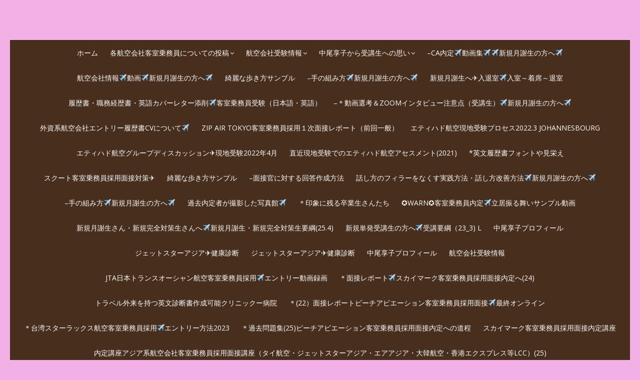

--- FILE ---
content_type: text/html; charset=UTF-8
request_url: https://nakaokyoko.com/2017/12/04/%E6%B3%89%E5%B7%9E%E3%82%BF%E3%82%AA%E3%83%AB%E3%81%AA%E3%82%93%E3%81%8B%E3%82%82%EF%BC%9F%EF%BC%9F%E4%BB%8A%E5%BA%A6%E3%81%AF%E4%BD%95%E3%81%8C%E3%82%82%E3%82%89%E3%81%88%E3%82%8B%EF%BC%9F%EF%BC%9F/
body_size: 22767
content:
<!DOCTYPE html>
<html lang="ja">
<head>
	<!-- Global site tag (gtag.js) - Google Analytics -->
	<script async src="https://www.googletagmanager.com/gtag/js?id=UA-119464267-1"></script>
	<script>
	  window.dataLayer = window.dataLayer || [];
	  function gtag(){dataLayer.push(arguments);}
	  gtag('js', new Date());

	  gtag('config', 'UA-119464267-1');
	</script>

	<meta charset="UTF-8">
	<meta name="viewport" content="width=device-width, initial-scale=1.0, maximum-scale=1.0, user-scalable=no" />
	<link rel="profile" href="http://gmpg.org/xfn/11">
		<title>泉州タオルなんかも？？今度は何がもらえる？？✈ピーチ客室乗務員CA✈一次面接迫る &#8211; 中尾享子CA内定&amp;TOEIC点数UPｽｸｰﾙ</title>
<link rel='dns-prefetch' href='//fonts.googleapis.com' />
<link rel='dns-prefetch' href='//s.w.org' />
<link rel='dns-prefetch' href='//v0.wordpress.com' />
<link rel='dns-prefetch' href='//widgets.wp.com' />
<link rel='dns-prefetch' href='//s0.wp.com' />
<link rel='dns-prefetch' href='//0.gravatar.com' />
<link rel='dns-prefetch' href='//1.gravatar.com' />
<link rel='dns-prefetch' href='//2.gravatar.com' />
<link rel='dns-prefetch' href='//i0.wp.com' />
<link rel='dns-prefetch' href='//i1.wp.com' />
<link rel='dns-prefetch' href='//i2.wp.com' />
<link rel="alternate" type="application/rss+xml" title="中尾享子CA内定&amp;TOEIC点数UPｽｸｰﾙ &raquo; フィード" href="https://nakaokyoko.com/feed/" />
<link rel="alternate" type="application/rss+xml" title="中尾享子CA内定&amp;TOEIC点数UPｽｸｰﾙ &raquo; コメントフィード" href="https://nakaokyoko.com/comments/feed/" />
		<script type="text/javascript">
			window._wpemojiSettings = {"baseUrl":"https:\/\/s.w.org\/images\/core\/emoji\/13.0.1\/72x72\/","ext":".png","svgUrl":"https:\/\/s.w.org\/images\/core\/emoji\/13.0.1\/svg\/","svgExt":".svg","source":{"concatemoji":"https:\/\/nakaokyoko.com\/cms\/wp-includes\/js\/wp-emoji-release.min.js?ver=5.6.16"}};
			!function(e,a,t){var n,r,o,i=a.createElement("canvas"),p=i.getContext&&i.getContext("2d");function s(e,t){var a=String.fromCharCode;p.clearRect(0,0,i.width,i.height),p.fillText(a.apply(this,e),0,0);e=i.toDataURL();return p.clearRect(0,0,i.width,i.height),p.fillText(a.apply(this,t),0,0),e===i.toDataURL()}function c(e){var t=a.createElement("script");t.src=e,t.defer=t.type="text/javascript",a.getElementsByTagName("head")[0].appendChild(t)}for(o=Array("flag","emoji"),t.supports={everything:!0,everythingExceptFlag:!0},r=0;r<o.length;r++)t.supports[o[r]]=function(e){if(!p||!p.fillText)return!1;switch(p.textBaseline="top",p.font="600 32px Arial",e){case"flag":return s([127987,65039,8205,9895,65039],[127987,65039,8203,9895,65039])?!1:!s([55356,56826,55356,56819],[55356,56826,8203,55356,56819])&&!s([55356,57332,56128,56423,56128,56418,56128,56421,56128,56430,56128,56423,56128,56447],[55356,57332,8203,56128,56423,8203,56128,56418,8203,56128,56421,8203,56128,56430,8203,56128,56423,8203,56128,56447]);case"emoji":return!s([55357,56424,8205,55356,57212],[55357,56424,8203,55356,57212])}return!1}(o[r]),t.supports.everything=t.supports.everything&&t.supports[o[r]],"flag"!==o[r]&&(t.supports.everythingExceptFlag=t.supports.everythingExceptFlag&&t.supports[o[r]]);t.supports.everythingExceptFlag=t.supports.everythingExceptFlag&&!t.supports.flag,t.DOMReady=!1,t.readyCallback=function(){t.DOMReady=!0},t.supports.everything||(n=function(){t.readyCallback()},a.addEventListener?(a.addEventListener("DOMContentLoaded",n,!1),e.addEventListener("load",n,!1)):(e.attachEvent("onload",n),a.attachEvent("onreadystatechange",function(){"complete"===a.readyState&&t.readyCallback()})),(n=t.source||{}).concatemoji?c(n.concatemoji):n.wpemoji&&n.twemoji&&(c(n.twemoji),c(n.wpemoji)))}(window,document,window._wpemojiSettings);
		</script>
		<style type="text/css">
img.wp-smiley,
img.emoji {
	display: inline !important;
	border: none !important;
	box-shadow: none !important;
	height: 1em !important;
	width: 1em !important;
	margin: 0 .07em !important;
	vertical-align: -0.1em !important;
	background: none !important;
	padding: 0 !important;
}
</style>
	<link rel='stylesheet' id='wp-block-library-css'  href='https://nakaokyoko.com/cms/wp-includes/css/dist/block-library/style.min.css?ver=5.6.16' type='text/css' media='all' />
<style id='wp-block-library-inline-css' type='text/css'>
.has-text-align-justify{text-align:justify;}
</style>
<link rel='stylesheet' id='contact-form-7-css'  href='https://nakaokyoko.com/cms/wp-content/plugins/contact-form-7/includes/css/styles.css?ver=5.3.2' type='text/css' media='all' />
<link rel='stylesheet' id='miteri-fonts-css'  href='//fonts.googleapis.com/css?family=Open+Sans%3A400%2C700%2C300%2C400italic%2C700italic%7COpen+Sans%3A400%2C700&#038;subset=latin%2Clatin-ext' type='text/css' media='all' />
<link rel='stylesheet' id='font-awesome-css'  href='https://nakaokyoko.com/cms/wp-content/themes/miteri/assets/lib/font-awesome/css/font-awesome.css?ver=4.7' type='text/css' media='all' />
<link rel='stylesheet' id='miteri-default-style-css'  href='https://nakaokyoko.com/cms/wp-content/themes/miteri/assets/css/miteri.css?ver=1.0.0' type='text/css' media='all' />
<link rel='stylesheet' id='miteri-style-css'  href='https://nakaokyoko.com/cms/wp-content/themes/miteri/style.css?ver=1.0.0' type='text/css' media='all' />
<style id='miteri-style-inline-css' type='text/css'>

		@media screen and (max-width: 599px) {
		.site-logo .custom-logo {max-width: 20px;}
		}
		@media screen and (min-width: 600px) {
		.site-logo .custom-logo {max-width: 20px;}
		}.header-image {padding-top: 20px;padding-bottom: 20px;}
		.header-image:before {opacity: 0.40;}
		
</style>
<link rel='stylesheet' id='social-logos-css'  href='https://nakaokyoko.com/cms/wp-content/plugins/jetpack/_inc/social-logos/social-logos.min.css?ver=9.2.4' type='text/css' media='all' />
<link rel='stylesheet' id='jetpack_css-css'  href='https://nakaokyoko.com/cms/wp-content/plugins/jetpack/css/jetpack.css?ver=9.2.4' type='text/css' media='all' />
<script type='text/javascript' id='jquery-core-js-extra'>
/* <![CDATA[ */
var miteri_global_object = {"ajax_url":"https:\/\/nakaokyoko.com\/cms\/wp-admin\/admin-ajax.php"};
/* ]]> */
</script>
<script type='text/javascript' src='https://nakaokyoko.com/cms/wp-includes/js/jquery/jquery.min.js?ver=3.5.1' id='jquery-core-js'></script>
<script type='text/javascript' src='https://nakaokyoko.com/cms/wp-includes/js/jquery/jquery-migrate.min.js?ver=3.3.2' id='jquery-migrate-js'></script>
<script type='text/javascript' id='jetpack_related-posts-js-extra'>
/* <![CDATA[ */
var related_posts_js_options = {"post_heading":"h4"};
/* ]]> */
</script>
<script type='text/javascript' src='https://nakaokyoko.com/cms/wp-content/plugins/jetpack/_inc/build/related-posts/related-posts.min.js?ver=20191011' id='jetpack_related-posts-js'></script>
<link rel="https://api.w.org/" href="https://nakaokyoko.com/wp-json/" /><link rel="alternate" type="application/json" href="https://nakaokyoko.com/wp-json/wp/v2/posts/6347" /><link rel="EditURI" type="application/rsd+xml" title="RSD" href="https://nakaokyoko.com/cms/xmlrpc.php?rsd" />
<link rel="wlwmanifest" type="application/wlwmanifest+xml" href="https://nakaokyoko.com/cms/wp-includes/wlwmanifest.xml" /> 
<meta name="generator" content="WordPress 5.6.16" />
<link rel="canonical" href="https://nakaokyoko.com/2017/12/04/%e6%b3%89%e5%b7%9e%e3%82%bf%e3%82%aa%e3%83%ab%e3%81%aa%e3%82%93%e3%81%8b%e3%82%82%ef%bc%9f%ef%bc%9f%e4%bb%8a%e5%ba%a6%e3%81%af%e4%bd%95%e3%81%8c%e3%82%82%e3%82%89%e3%81%88%e3%82%8b%ef%bc%9f%ef%bc%9f/" />
<link rel='shortlink' href='https://wp.me/p9Lqyb-1En' />
<link rel="alternate" type="application/json+oembed" href="https://nakaokyoko.com/wp-json/oembed/1.0/embed?url=https%3A%2F%2Fnakaokyoko.com%2F2017%2F12%2F04%2F%25e6%25b3%2589%25e5%25b7%259e%25e3%2582%25bf%25e3%2582%25aa%25e3%2583%25ab%25e3%2581%25aa%25e3%2582%2593%25e3%2581%258b%25e3%2582%2582%25ef%25bc%259f%25ef%25bc%259f%25e4%25bb%258a%25e5%25ba%25a6%25e3%2581%25af%25e4%25bd%2595%25e3%2581%258c%25e3%2582%2582%25e3%2582%2589%25e3%2581%2588%25e3%2582%258b%25ef%25bc%259f%25ef%25bc%259f%2F" />
<link rel="alternate" type="text/xml+oembed" href="https://nakaokyoko.com/wp-json/oembed/1.0/embed?url=https%3A%2F%2Fnakaokyoko.com%2F2017%2F12%2F04%2F%25e6%25b3%2589%25e5%25b7%259e%25e3%2582%25bf%25e3%2582%25aa%25e3%2583%25ab%25e3%2581%25aa%25e3%2582%2593%25e3%2581%258b%25e3%2582%2582%25ef%25bc%259f%25ef%25bc%259f%25e4%25bb%258a%25e5%25ba%25a6%25e3%2581%25af%25e4%25bd%2595%25e3%2581%258c%25e3%2582%2582%25e3%2582%2589%25e3%2581%2588%25e3%2582%258b%25ef%25bc%259f%25ef%25bc%259f%2F&#038;format=xml" />
<style type='text/css'>img#wpstats{display:none}</style>	<style miteri="text/css">
			.site-title,
		.site-description {
			position: absolute;
			clip: rect(1px, 1px, 1px, 1px);
		}
		</style>
	<style type="text/css" id="custom-background-css">
body.custom-background { background-color: #f2b0e6; }
</style>
	
<!-- Jetpack Open Graph Tags -->
<meta property="og:type" content="article" />
<meta property="og:title" content="泉州タオルなんかも？？今度は何がもらえる？？✈ピーチ客室乗務員CA✈一次面接迫る" />
<meta property="og:url" content="https://nakaokyoko.com/2017/12/04/%e6%b3%89%e5%b7%9e%e3%82%bf%e3%82%aa%e3%83%ab%e3%81%aa%e3%82%93%e3%81%8b%e3%82%82%ef%bc%9f%ef%bc%9f%e4%bb%8a%e5%ba%a6%e3%81%af%e4%bd%95%e3%81%8c%e3%82%82%e3%82%89%e3%81%88%e3%82%8b%ef%bc%9f%ef%bc%9f/" />
<meta property="og:description" content="✈中尾享子です✈いつも客室乗務員CA就活＆TOEIC点数アップブログ読破ありがとうございます✈ピーチ客室乗務員&hellip;" />
<meta property="article:published_time" content="2017-12-04T07:18:14+00:00" />
<meta property="article:modified_time" content="2017-12-04T07:18:14+00:00" />
<meta property="og:site_name" content="中尾享子CA内定&amp;TOEIC点数UPｽｸｰﾙ" />
<meta property="og:image" content="https://nakaokyoko.com/cms/wp-content/uploads/ameblo/blog_import_5a72d8456d3d7.jpg" />
<meta property="og:image:secure_url" content="https://i0.wp.com/nakaokyoko.com/cms/wp-content/uploads/ameblo/blog_import_5a72d8456d3d7.jpg?ssl=1" />
<meta property="og:image:width" content="400" />
<meta property="og:image:height" content="400" />
<meta property="og:image:alt" content="{4DA9E325-DAB1-4638-AF43-17EF572DB9A7}" />
<meta property="og:locale" content="ja_JP" />
<meta name="twitter:text:title" content="泉州タオルなんかも？？今度は何がもらえる？？✈ピーチ客室乗務員CA✈一次面接迫る" />
<meta name="twitter:image" content="https://nakaokyoko.com/cms/wp-content/uploads/ameblo/blog_import_5a72d8456d3d7.jpg?w=640" />
<meta name="twitter:image:alt" content="{4DA9E325-DAB1-4638-AF43-17EF572DB9A7}" />
<meta name="twitter:card" content="summary_large_image" />

<!-- End Jetpack Open Graph Tags -->
</head>
<body class="post-template-default single single-post postid-6347 single-format-standard custom-background header-layout1 fimg-classic content-sidebar">

<div id="page" class="site">
	<a class="skip-link screen-reader-text" href="#main">Skip to content</a>
	<header id="masthead" class="site-header " role="banner">
		
<div class="site-title-centered header-layout-1">

	
			<div class="site-branding">
				            <p class="site-title"><a href="https://nakaokyoko.com/"
                                     rel="home">中尾享子CA内定&amp;TOEIC点数UPｽｸｰﾙ</a></p>
                									<p class="site-description">詳細は左下3本線三をクリックください！！</p>
				<div class="miteri-social-icons-wrapper"></div><!-- .miteri-social-icons-wrapper -->
			</div><!-- .site-branding -->


			
	<div class="main-navbar">
		<div class="container">
			
	<nav id="site-navigation" class="main-navigation" role="navigation" aria-label="Main Menu">
		<ul id="main-menu" class="main-menu"><li id="menu-item-8040" class="menu-item menu-item-type-custom menu-item-object-custom menu-item-home menu-item-8040"><a href="https://nakaokyoko.com/">ホーム</a></li>
<li id="menu-item-12548" class="menu-item menu-item-type-post_type menu-item-object-page menu-item-has-children menu-item-12548"><a href="https://nakaokyoko.com/interviewinfo/">各航空会社客室乗務員についての投稿</a>
<ul class="sub-menu">
	<li id="menu-item-15475" class="menu-item menu-item-type-post_type menu-item-object-page menu-item-15475"><a href="https://nakaokyoko.com/regularstudents/students/">卒業生さん通信ALL</a></li>
	<li id="menu-item-13816" class="menu-item menu-item-type-post_type menu-item-object-page menu-item-13816"><a href="https://nakaokyoko.com/interviewinfo/ana-2/">新卒ANA＆JAL受験生へエントリーシートや回答文言の作成サンプル</a></li>
	<li id="menu-item-13525" class="menu-item menu-item-type-post_type menu-item-object-page menu-item-13525"><a href="https://nakaokyoko.com/interviewinfo/airdo/">＊詳細面接レポAIRDOエアドゥ客室乗務員採用面接試験レポート</a></li>
	<li id="menu-item-13353" class="menu-item menu-item-type-post_type menu-item-object-page menu-item-13353"><a href="https://nakaokyoko.com/interviewinfo/peach-3/">＊ピーチアビエーション客室乗務員採用面接試験レポート１次面接✈月謝生・完全対策生向け</a></li>
	<li id="menu-item-13294" class="menu-item menu-item-type-post_type menu-item-object-page menu-item-13294"><a href="https://nakaokyoko.com/nakaokyoko/sq/sq-3/">*選考フロー✈シンガポール航空客室乗務員✈注意事項✈リアル２次３次採用面接（日本語・英語）とグループディスカッション✈注意事項(25)</a></li>
	<li id="menu-item-13112" class="menu-item menu-item-type-post_type menu-item-object-page menu-item-13112"><a href="https://nakaokyoko.com/interviewinfo/mu-2/">中国南方航空客室乗務員採用面接試験～ロールプレイング～</a></li>
	<li id="menu-item-13070" class="menu-item menu-item-type-post_type menu-item-object-page menu-item-13070"><a href="https://nakaokyoko.com/interviewinfo/peach-2/">＊内定者レポート✈ピーチアビエーション客室乗務員最終面接(25）MI/MI/MM/</a></li>
	<li id="menu-item-12854" class="menu-item menu-item-type-post_type menu-item-object-page menu-item-12854"><a href="https://nakaokyoko.com/interviewinfo/fda/">詳細面接レポフジドリームエアラインズ客室乗務員採用面接１次内定への道程</a></li>
	<li id="menu-item-12767" class="menu-item menu-item-type-post_type menu-item-object-page menu-item-12767"><a href="https://nakaokyoko.com/interviewinfo/sq-2/">＊採用面接レポート✈シンガポール航空✈ビデオ・オンライン面接・リアル面接✈</a></li>
	<li id="menu-item-12534" class="menu-item menu-item-type-post_type menu-item-object-page menu-item-12534"><a href="https://nakaokyoko.com/nakaokyoko/aj/aj/">過去問エアージャパン１次～最終✈エアージャパン客室乗務員採用面接内定への道程✈</a></li>
	<li id="menu-item-12535" class="menu-item menu-item-type-post_type menu-item-object-page menu-item-12535"><a href="https://nakaokyoko.com/interviewinfo/dr/">＊エアアジアジャパン採用面接－１st. stage、２＆３．</a></li>
	<li id="menu-item-12536" class="menu-item menu-item-type-post_type menu-item-object-page menu-item-12536"><a href="https://nakaokyoko.com/interviewinfo/ay-3/">＊finnair interviewフィンエアー実面接試験</a></li>
	<li id="menu-item-12537" class="menu-item menu-item-type-post_type menu-item-object-page menu-item-12537"><a href="https://nakaokyoko.com/interviewinfo/ay-2/">＊finnair mock questionsフィンエアー過去問題</a></li>
	<li id="menu-item-12642" class="menu-item menu-item-type-post_type menu-item-object-page menu-item-12642"><a href="https://nakaokyoko.com/interviewinfo/ay-4/">＊フィンエアーFinnair Health Survey</a></li>
	<li id="menu-item-12538" class="menu-item menu-item-type-post_type menu-item-object-page menu-item-12538"><a href="https://nakaokyoko.com/interviewinfo/ay/">＊フィンエアーオンラインインタビューtasks＆オンラインインタビュー</a></li>
	<li id="menu-item-12797" class="menu-item menu-item-type-post_type menu-item-object-page menu-item-12797"><a href="https://nakaokyoko.com/interviewinfo/ay-5/">*フィンエアー客室乗務員採用面接</a></li>
	<li id="menu-item-12539" class="menu-item menu-item-type-post_type menu-item-object-page menu-item-12539"><a href="https://nakaokyoko.com/interviewinfo/orc/">＊オリエンタルエアブリッジ～月謝生さん向け～内定者１次面接～</a></li>
	<li id="menu-item-12533" class="menu-item menu-item-type-post_type menu-item-object-page menu-item-12533"><a href="https://nakaokyoko.com/interviewinfo/orc-2/">＊オリエンタルエアブリッジ過去問練習</a></li>
	<li id="menu-item-15471" class="menu-item menu-item-type-post_type menu-item-object-page menu-item-15471"><a href="https://nakaokyoko.com/interviewinfo/orc-3/">＊オリエンタルエアブリッジ客室乗務員採用面接✈１次面接</a></li>
	<li id="menu-item-12540" class="menu-item menu-item-type-post_type menu-item-object-page menu-item-12540"><a href="https://nakaokyoko.com/interviewinfo/ij-2/">＊春秋航空内定者～１次面接～</a></li>
	<li id="menu-item-12541" class="menu-item menu-item-type-post_type menu-item-object-page menu-item-12541"><a href="https://nakaokyoko.com/interviewinfo/ij/">＊選考フロー✈春秋日本スプリングジャパン客室乗務員CA採用面接内定への道程</a></li>
	<li id="menu-item-12542" class="menu-item menu-item-type-post_type menu-item-object-page menu-item-12542"><a href="https://nakaokyoko.com/interviewinfo/vj-2/">べトジェット客室乗務員CA採用面接</a></li>
	<li id="menu-item-12544" class="menu-item menu-item-type-post_type menu-item-object-page menu-item-12544"><a href="https://nakaokyoko.com/interviewinfo/vj/">＊べトジェット情報～月謝生さん向け～</a></li>
	<li id="menu-item-12543" class="menu-item menu-item-type-post_type menu-item-object-page menu-item-12543"><a href="https://nakaokyoko.com/interviewinfo/jair/">ジェイエア卒業生さんから～月謝生向け～</a></li>
	<li id="menu-item-12545" class="menu-item menu-item-type-post_type menu-item-object-page menu-item-12545"><a href="https://nakaokyoko.com/interviewinfo/br/">エバー航空情報～月謝生向け～</a></li>
	<li id="menu-item-12546" class="menu-item menu-item-type-post_type menu-item-object-page menu-item-12546"><a href="https://nakaokyoko.com/interviewinfo/ana/">ANAで現在大切にされている事項</a></li>
	<li id="menu-item-12547" class="menu-item menu-item-type-post_type menu-item-object-page menu-item-12547"><a href="https://nakaokyoko.com/interviewinfo/airlineinfo-aj/airjapan/">＊選考フロー✈エアージャパン情報～月謝生向け～</a></li>
	<li id="menu-item-12568" class="menu-item menu-item-type-post_type menu-item-object-page menu-item-12568"><a href="https://nakaokyoko.com/interviewinfo/aj-2/">＊採用面接レポートofficialエアージャパンairjapan客室乗務員内定者レポート✈１次面接～最終面接 25</a></li>
	<li id="menu-item-12520" class="menu-item menu-item-type-post_type menu-item-object-page menu-item-12520"><a href="https://nakaokyoko.com/interviewinfo/dr/">＊エアアジアジャパン採用面接－１st. stage、２＆３．</a></li>
	<li id="menu-item-12521" class="menu-item menu-item-type-post_type menu-item-object-page menu-item-12521"><a href="https://nakaokyoko.com/interviewinfo/ay-3/">＊finnair interviewフィンエアー実面接試験</a></li>
	<li id="menu-item-12522" class="menu-item menu-item-type-post_type menu-item-object-page menu-item-12522"><a href="https://nakaokyoko.com/interviewinfo/ay-2/">＊finnair mock questionsフィンエアー過去問題</a></li>
	<li id="menu-item-12525" class="menu-item menu-item-type-post_type menu-item-object-page menu-item-12525"><a href="https://nakaokyoko.com/interviewinfo/ij-2/">＊春秋航空内定者～１次面接～</a></li>
	<li id="menu-item-12526" class="menu-item menu-item-type-post_type menu-item-object-page menu-item-12526"><a href="https://nakaokyoko.com/interviewinfo/ij/">＊選考フロー✈春秋日本スプリングジャパン客室乗務員CA採用面接内定への道程</a></li>
	<li id="menu-item-12527" class="menu-item menu-item-type-post_type menu-item-object-page menu-item-12527"><a href="https://nakaokyoko.com/interviewinfo/vj-2/">べトジェット客室乗務員CA採用面接</a></li>
	<li id="menu-item-12529" class="menu-item menu-item-type-post_type menu-item-object-page menu-item-12529"><a href="https://nakaokyoko.com/interviewinfo/vj/">＊べトジェット情報～月謝生さん向け～</a></li>
	<li id="menu-item-12528" class="menu-item menu-item-type-post_type menu-item-object-page menu-item-12528"><a href="https://nakaokyoko.com/interviewinfo/jair/">ジェイエア卒業生さんから～月謝生向け～</a></li>
	<li id="menu-item-12530" class="menu-item menu-item-type-post_type menu-item-object-page menu-item-12530"><a href="https://nakaokyoko.com/interviewinfo/br/">エバー航空情報～月謝生向け～</a></li>
	<li id="menu-item-12531" class="menu-item menu-item-type-post_type menu-item-object-page menu-item-12531"><a href="https://nakaokyoko.com/interviewinfo/ana/">ANAで現在大切にされている事項</a></li>
	<li id="menu-item-13929" class="menu-item menu-item-type-post_type menu-item-object-page menu-item-13929"><a href="https://nakaokyoko.com/interviewinfo/sky/">スカイマーク客室乗務員入社後情報</a></li>
	<li id="menu-item-15472" class="menu-item menu-item-type-post_type menu-item-object-page menu-item-15472"><a href="https://nakaokyoko.com/interviewinfo/jta/">JTA日本トランスオーシャン航空✈入社後</a></li>
	<li id="menu-item-15552" class="menu-item menu-item-type-post_type menu-item-object-page menu-item-15552"><a href="https://nakaokyoko.com/orc/">オリエンタルエアブリッジ過去内定者ー自己PRサンプル</a></li>
	<li id="menu-item-20390" class="menu-item menu-item-type-post_type menu-item-object-page menu-item-20390"><a href="https://nakaokyoko.com/interviewinfo/zipairtokyo/">zip air tokyo客室乗務員採用19年（前回）とJALグループ内コロナ後の１次面接プロセス</a></li>
	<li id="menu-item-15554" class="menu-item menu-item-type-post_type menu-item-object-page menu-item-15554"><a href="https://nakaokyoko.com/interviewinfo/orc-3/">＊オリエンタルエアブリッジ客室乗務員採用面接✈１次面接</a></li>
	<li id="menu-item-15635" class="menu-item menu-item-type-post_type menu-item-object-page menu-item-15635"><a href="https://nakaokyoko.com/interviewinfo/orc-5/">＊オリエンタルエアブリッジ客室乗務員採用面接レポート</a></li>
	<li id="menu-item-15555" class="menu-item menu-item-type-post_type menu-item-object-page menu-item-15555"><a href="https://nakaokyoko.com/interviewinfo/jta/">JTA日本トランスオーシャン航空✈入社後</a></li>
	<li id="menu-item-15639" class="menu-item menu-item-type-post_type menu-item-object-page menu-item-15639"><a href="https://nakaokyoko.com/interviewinfo/orc-6/">＊オリエンタルエアブリッジ客室乗務員採用面接過去問題</a></li>
	<li id="menu-item-15640" class="menu-item menu-item-type-post_type menu-item-object-page menu-item-15640"><a href="https://nakaokyoko.com/interviewinfo/orc-3/">＊オリエンタルエアブリッジ客室乗務員採用面接✈１次面接</a></li>
	<li id="menu-item-18353" class="menu-item menu-item-type-post_type menu-item-object-page menu-item-18353"><a href="https://nakaokyoko.com/interviewinfo/soraseed/">＊ソラシドエア客室乗務員適性検査✈報告</a></li>
	<li id="menu-item-20381" class="menu-item menu-item-type-post_type menu-item-object-page menu-item-20381"><a href="https://nakaokyoko.com/interviewinfo/tr-3/">＊スクート2022ビデオ面接インタビュー✈グルーミング注意点</a></li>
	<li id="menu-item-20382" class="menu-item menu-item-type-post_type menu-item-object-page menu-item-20382"><a href="https://nakaokyoko.com/interviewinfo/tr/">＊面接レポート(24）✈スクート客室乗務員採用内定への道程</a></li>
	<li id="menu-item-20380" class="menu-item menu-item-type-post_type menu-item-object-page menu-item-20380"><a href="https://nakaokyoko.com/interviewinfo/tr-2/">＊スクートオンライン面接✈面接レポート</a></li>
	<li id="menu-item-20384" class="menu-item menu-item-type-post_type menu-item-object-page menu-item-20384"><a href="https://nakaokyoko.com/interviewinfo/zipairtokyo-3/">zip air tokyo客室乗務員採用面接レポート最終面接内定者（１９年一般）</a></li>
	<li id="menu-item-20396" class="menu-item menu-item-type-post_type menu-item-object-page menu-item-20396"><a href="https://nakaokyoko.com/interviewinfo/tr-3/">＊スクート2022ビデオ面接インタビュー✈グルーミング注意点</a></li>
	<li id="menu-item-21412" class="menu-item menu-item-type-post_type menu-item-object-page menu-item-21412"><a href="https://nakaokyoko.com/joho/peach-2/">＊(22）面接レポートピーチアビエーション客室乗務員採用面接✈最終オンライン</a></li>
</ul>
</li>
<li id="menu-item-21325" class="menu-item menu-item-type-post_type menu-item-object-page menu-item-has-children menu-item-21325"><a href="https://nakaokyoko.com/joho/">航空会社受験情報</a>
<ul class="sub-menu">
	<li id="menu-item-21193" class="menu-item menu-item-type-post_type menu-item-object-page menu-item-21193"><a href="https://nakaokyoko.com/peach/">＊(25）面接レポート１次✈ピーチアビエーション客室乗務員採用(MS/MM)</a></li>
	<li id="menu-item-21216" class="menu-item menu-item-type-post_type menu-item-object-page menu-item-21216"><a href="https://nakaokyoko.com/nakaokyoko/chuto/qr-2/">*詳細面接レポカタール航空客室乗務員採用面接内定への道程✈内定者レポートMI/</a></li>
	<li id="menu-item-21413" class="menu-item menu-item-type-post_type menu-item-object-page menu-item-21413"><a href="https://nakaokyoko.com/nakaokyoko/peach/peach-2/">＊過去問題集(25)ピーチアビエーション客室乗務員採用面接内定への道程</a></li>
	<li id="menu-item-21414" class="menu-item menu-item-type-post_type menu-item-object-page menu-item-21414"><a href="https://nakaokyoko.com/peach/">＊(25）面接レポート１次✈ピーチアビエーション客室乗務員採用(MS/MM)</a></li>
	<li id="menu-item-21416" class="menu-item menu-item-type-post_type menu-item-object-page menu-item-21416"><a href="https://nakaokyoko.com/interviewinfo/tr-6/">スクート客室乗務員採用2022リアル面接</a></li>
	<li id="menu-item-21417" class="menu-item menu-item-type-post_type menu-item-object-page menu-item-21417"><a href="https://nakaokyoko.com/report/ey/">✴︎エティハド航空客室乗務員採用面接✈︎ファーストステージ✈︎オンライン面接一次</a></li>
</ul>
</li>
<li id="menu-item-13399" class="menu-item menu-item-type-post_type menu-item-object-page menu-item-has-children menu-item-13399"><a href="https://nakaokyoko.com/nakaokyoko/">中尾享子から受講生への思い</a>
<ul class="sub-menu">
	<li id="menu-item-13197" class="menu-item menu-item-type-post_type menu-item-object-page menu-item-13197"><a href="https://nakaokyoko.com/report/">航空会社採用面接レポート</a></li>
	<li id="menu-item-21415" class="menu-item menu-item-type-post_type menu-item-object-page menu-item-21415"><a href="https://nakaokyoko.com/nakaokyoko/asia/">内定講座アジア系航空会社客室乗務員採用面接講座（タイ航空・ジェットスターアジア・エアアジア・大韓航空・香港エクスプレス等LCC）(25)</a></li>
	<li id="menu-item-12974" class="menu-item menu-item-type-post_type menu-item-object-page menu-item-12974"><a href="https://nakaokyoko.com/lh/">ルフトハンザ客室乗務員対策講座</a></li>
	<li id="menu-item-13013" class="menu-item menu-item-type-post_type menu-item-object-page menu-item-13013"><a href="https://nakaokyoko.com/nakaokyoko/classes-2/">ライン相談(中尾享子客室乗務員CA内定スクール）✈️</a></li>
	<li id="menu-item-13017" class="menu-item menu-item-type-post_type menu-item-object-page menu-item-13017"><a href="https://nakaokyoko.com/classes_gesshasei/">月謝生（中尾享子客室乗務員CA内定スクール）</a></li>
	<li id="menu-item-13079" class="menu-item menu-item-type-post_type menu-item-object-page menu-item-13079"><a href="https://nakaokyoko.com/cz/">中国南方航空客室乗務員採用面接対策講座</a></li>
	<li id="menu-item-13125" class="menu-item menu-item-type-post_type menu-item-object-page menu-item-13125"><a href="https://nakaokyoko.com/nakaokyoko/chuto/">中東（カタール航空・エミレーツ航空・エティハド航空）客室乗務員内定採用面接対策講座(24)</a></li>
	<li id="menu-item-13128" class="menu-item menu-item-type-post_type menu-item-object-page menu-item-13128"><a href="https://nakaokyoko.com/ana/">ANA再雇用客室乗務員内定採用面接対策講座</a></li>
	<li id="menu-item-13290" class="menu-item menu-item-type-post_type menu-item-object-page menu-item-13290"><a href="https://nakaokyoko.com/classes_jair/">内定講座ジェイエア客室乗務員CA採用面接対策</a></li>
	<li id="menu-item-13441" class="menu-item menu-item-type-post_type menu-item-object-page menu-item-13441"><a href="https://nakaokyoko.com/nakaokyoko/peach/">内定講座✈ピーチアビエーション客室乗務員採用面接内定への道程</a></li>
	<li id="menu-item-13811" class="menu-item menu-item-type-post_type menu-item-object-page menu-item-13811"><a href="https://nakaokyoko.com/nakaokyoko/jetstarjapan/">ジェットスタージャパン客室乗務員採用面接対策</a></li>
	<li id="menu-item-20392" class="menu-item menu-item-type-post_type menu-item-object-page menu-item-20392"><a href="https://nakaokyoko.com/nakaokyoko/jx/">台湾スターラックス航空客室乗務員採用面接対策</a></li>
	<li id="menu-item-13922" class="menu-item menu-item-type-post_type menu-item-object-page menu-item-13922"><a href="https://nakaokyoko.com/jta/">（公開）JTA日本トランスオーシャン航空対策講座</a></li>
	<li id="menu-item-14171" class="menu-item menu-item-type-post_type menu-item-object-page menu-item-14171"><a href="https://nakaokyoko.com/jac/">（公開）JAC日本エアコミューター客室乗務員内定講座</a></li>
	<li id="menu-item-14172" class="menu-item menu-item-type-post_type menu-item-object-page menu-item-14172"><a href="https://nakaokyoko.com/jetstarjapan-2/">（公開）ジェットスタージャパン客室乗務員採用面接対策講座</a></li>
	<li id="menu-item-14173" class="menu-item menu-item-type-post_type menu-item-object-page menu-item-14173"><a href="https://nakaokyoko.com/nakaokyoko/anajal/">内定講座JAL＆ANA客室乗務員採用面接ANA３５問完全対策・JAL過去問問答</a></li>
	<li id="menu-item-14639" class="menu-item menu-item-type-post_type menu-item-object-page menu-item-14639"><a href="https://nakaokyoko.com/domestic/">内定講座✈︎国内航空会社対策講座（ANA＆JAL以外のフルサービス航空会社✈LCC以外）</a></li>
	<li id="menu-item-14174" class="menu-item menu-item-type-post_type menu-item-object-page menu-item-14174"><a href="https://nakaokyoko.com/jta/">（公開）JTA日本トランスオーシャン航空対策講座</a></li>
	<li id="menu-item-14175" class="menu-item menu-item-type-post_type menu-item-object-page menu-item-14175"><a href="https://nakaokyoko.com/nakaokyoko/toeic-2/">内定講座TOEIC対策・英会話・翻訳等講座✈️✈️</a></li>
	<li id="menu-item-15558" class="menu-item menu-item-type-post_type menu-item-object-page menu-item-15558"><a href="https://nakaokyoko.com/regularstudents/lesson/">月謝生・完全対策生修了後のチェック講座</a></li>
	<li id="menu-item-15559" class="menu-item menu-item-type-post_type menu-item-object-page menu-item-15559"><a href="https://nakaokyoko.com/domestic/">内定講座✈︎国内航空会社対策講座（ANA＆JAL以外のフルサービス航空会社✈LCC以外）</a></li>
	<li id="menu-item-21418" class="menu-item menu-item-type-post_type menu-item-object-page menu-item-21418"><a href="https://nakaokyoko.com/regularstudents/kaigaishushoku/">海外就職案件</a></li>
</ul>
</li>
<li id="menu-item-15476" class="menu-item menu-item-type-post_type menu-item-object-page menu-item-15476"><a href="https://nakaokyoko.com/regularstudents/youtube-2/">–CA内定✈動画集✈✈新規月謝生の方へ✈</a></li>
<li id="menu-item-15477" class="menu-item menu-item-type-post_type menu-item-object-page menu-item-15477"><a href="https://nakaokyoko.com/regularstudents/youtube/">航空会社情報✈動画✈新規月謝生の方へ✈</a></li>
<li id="menu-item-15556" class="menu-item menu-item-type-post_type menu-item-object-page menu-item-15556"><a href="https://nakaokyoko.com/regularstudents/healthandbeauty/">綺麗な歩き方サンプル</a></li>
<li id="menu-item-15557" class="menu-item menu-item-type-post_type menu-item-object-page menu-item-15557"><a href="https://nakaokyoko.com/regularstudents/regularstudents-2/">–手の組み方✈新規月謝生の方へ✈</a></li>
<li id="menu-item-20393" class="menu-item menu-item-type-post_type menu-item-object-page menu-item-20393"><a href="https://nakaokyoko.com/regularstudents/nyushitsu/">新規月謝生へ✈︎入退室✈入室～着席～退室</a></li>
<li id="menu-item-20379" class="menu-item menu-item-type-post_type menu-item-object-page menu-item-20379"><a href="https://nakaokyoko.com/nakaokyoko/rirekisho/">履歴書・職務経歴書・英語カバーレター添削✈客室乗務員受験（日本語・英語）</a></li>
<li id="menu-item-17129" class="menu-item menu-item-type-post_type menu-item-object-page menu-item-17129"><a href="https://nakaokyoko.com/regularstudents/zoom/">–＊動画選考＆zoomインタビュー注意点（受講生）✈新規月謝生の方へ✈</a></li>
<li id="menu-item-20383" class="menu-item menu-item-type-post_type menu-item-object-page menu-item-20383"><a href="https://nakaokyoko.com/interviewinfo/gaishirirekisho/">外資系航空会社エントリー履歴書CVについて✈️</a></li>
<li id="menu-item-20385" class="menu-item menu-item-type-post_type menu-item-object-page menu-item-20385"><a href="https://nakaokyoko.com/interviewinfo/zipairtokyo-2/">zip air tokyo客室乗務員採用１次面接レポート（前回一般）</a></li>
<li id="menu-item-20386" class="menu-item menu-item-type-post_type menu-item-object-page menu-item-20386"><a href="https://nakaokyoko.com/interviewinfo/ey-3/">エティハド航空現地受験プロセス2022.3 Johannesbourg</a></li>
<li id="menu-item-20387" class="menu-item menu-item-type-post_type menu-item-object-page menu-item-20387"><a href="https://nakaokyoko.com/interviewinfo/ey-2/">エティハド航空グループディスカッション✈︎現地受験2022年4月</a></li>
<li id="menu-item-20388" class="menu-item menu-item-type-post_type menu-item-object-page menu-item-20388"><a href="https://nakaokyoko.com/interviewinfo/ey/">直近現地受験でのエティハド航空アセスメント(2021)</a></li>
<li id="menu-item-20389" class="menu-item menu-item-type-post_type menu-item-object-page menu-item-20389"><a href="https://nakaokyoko.com/regularstudents/shashin_rirekisho/">*英文履歴書フォントや見栄え</a></li>
<li id="menu-item-20391" class="menu-item menu-item-type-post_type menu-item-object-page menu-item-20391"><a href="https://nakaokyoko.com/nakaokyoko/tk/">スクート客室乗務員採用面接対策✈︎</a></li>
<li id="menu-item-15473" class="menu-item menu-item-type-post_type menu-item-object-page menu-item-15473"><a href="https://nakaokyoko.com/regularstudents/healthandbeauty/">綺麗な歩き方サンプル</a></li>
<li id="menu-item-16762" class="menu-item menu-item-type-post_type menu-item-object-page menu-item-16762"><a href="https://nakaokyoko.com/regularstudents/technique-4/">–面接官に対する回答作成方法</a></li>
<li id="menu-item-14578" class="menu-item menu-item-type-post_type menu-item-object-page menu-item-14578"><a href="https://nakaokyoko.com/regularstudents/technique-5/">話し方のフィラーをなくす実践方法・話し方改善方法✈新規月謝生の方へ✈</a></li>
<li id="menu-item-15474" class="menu-item menu-item-type-post_type menu-item-object-page menu-item-15474"><a href="https://nakaokyoko.com/regularstudents/regularstudents-2/">–手の組み方✈新規月謝生の方へ✈</a></li>
<li id="menu-item-14357" class="menu-item menu-item-type-post_type menu-item-object-page menu-item-14357"><a href="https://nakaokyoko.com/regularstudents/photo/">過去内定者が撮影した写真館✈</a></li>
<li id="menu-item-13113" class="menu-item menu-item-type-post_type menu-item-object-page menu-item-13113"><a href="https://nakaokyoko.com/%ef%bc%8a%e5%8d%92%e6%a5%ad%e7%94%9f%e3%81%95%e3%82%93%e3%81%9f%e3%81%a1/">＊印象に残る卒業生さんたち</a></li>
<li id="menu-item-20737" class="menu-item menu-item-type-post_type menu-item-object-page menu-item-20737"><a href="https://nakaokyoko.com/tachiifurumai/">✪warn✪客室乗務員内定✈立居振る舞いサンプル動画</a></li>
<li id="menu-item-21420" class="menu-item menu-item-type-post_type menu-item-object-page menu-item-21420"><a href="https://nakaokyoko.com/regularstudents/gesshaseiyoko/">新規月謝生さん・新規完全対策生さんへ✈新規月謝生・新規完全対策生要綱(25.4)</a></li>
<li id="menu-item-21419" class="menu-item menu-item-type-post_type menu-item-object-page menu-item-21419"><a href="https://nakaokyoko.com/regularstudents/tanpatsu/">新規単発受講生の方へ✈受講要綱（23_3) l</a></li>
<li id="menu-item-21473" class="menu-item menu-item-type-post_type menu-item-object-page menu-item-21473"><a href="https://nakaokyoko.com/profile-2/">中尾享子プロフィール</a></li>
<li id="menu-item-21702" class="menu-item menu-item-type-post_type menu-item-object-page menu-item-21702"><a href="https://nakaokyoko.com/%e3%82%b8%e3%82%a7%e3%83%83%e3%83%88%e3%82%b9%e3%82%bf%e3%83%bc%e3%82%a2%e3%82%b8%e3%82%a2%e2%9c%88%ef%b8%8e%e5%81%a5%e5%ba%b7%e8%a8%ba%e6%96%ad/">ジェットスターアジア✈︎健康診断</a></li>
<li id="menu-item-21770" class="menu-item menu-item-type-post_type menu-item-object-page menu-item-21770"><a href="https://nakaokyoko.com/%e3%82%b8%e3%82%a7%e3%83%83%e3%83%88%e3%82%b9%e3%82%bf%e3%83%bc%e3%82%a2%e3%82%b8%e3%82%a2%e2%9c%88%ef%b8%8e%e5%81%a5%e5%ba%b7%e8%a8%ba%e6%96%ad/">ジェットスターアジア✈︎健康診断</a></li>
<li id="menu-item-21771" class="menu-item menu-item-type-post_type menu-item-object-page menu-item-21771"><a href="https://nakaokyoko.com/profile-2/">中尾享子プロフィール</a></li>
<li id="menu-item-21772" class="menu-item menu-item-type-post_type menu-item-object-page menu-item-21772"><a href="https://nakaokyoko.com/joho/">航空会社受験情報</a></li>
<li id="menu-item-21773" class="menu-item menu-item-type-post_type menu-item-object-page menu-item-21773"><a href="https://nakaokyoko.com/joho/jta/">JTA日本トランスオーシャン航空客室乗務員採用✈エントリー動画録画</a></li>
<li id="menu-item-21774" class="menu-item menu-item-type-post_type menu-item-object-page menu-item-21774"><a href="https://nakaokyoko.com/?page_id=21680">＊面接レポート✈スカイマーク客室乗務員採用面接内定へ(24)</a></li>
<li id="menu-item-21775" class="menu-item menu-item-type-post_type menu-item-object-page menu-item-21775"><a href="https://nakaokyoko.com/joho/kenkoshindan/">トラベル外来を持つ英文診断書作成可能クリニックー病院</a></li>
<li id="menu-item-21776" class="menu-item menu-item-type-post_type menu-item-object-page menu-item-21776"><a href="https://nakaokyoko.com/joho/peach-2/">＊(22）面接レポートピーチアビエーション客室乗務員採用面接✈最終オンライン</a></li>
<li id="menu-item-21777" class="menu-item menu-item-type-post_type menu-item-object-page menu-item-21777"><a href="https://nakaokyoko.com/joho/jx/">＊台湾スターラックス航空客室乗務員採用✈エントリー方法2023</a></li>
<li id="menu-item-21778" class="menu-item menu-item-type-post_type menu-item-object-page menu-item-21778"><a href="https://nakaokyoko.com/nakaokyoko/peach/peach-2/">＊過去問題集(25)ピーチアビエーション客室乗務員採用面接内定への道程</a></li>
<li id="menu-item-21779" class="menu-item menu-item-type-post_type menu-item-object-page menu-item-21779"><a href="https://nakaokyoko.com/nakaokyoko/sky/">スカイマーク客室乗務員採用面接内定講座</a></li>
<li id="menu-item-21780" class="menu-item menu-item-type-post_type menu-item-object-page menu-item-21780"><a href="https://nakaokyoko.com/nakaokyoko/asia/">内定講座アジア系航空会社客室乗務員採用面接講座（タイ航空・ジェットスターアジア・エアアジア・大韓航空・香港エクスプレス等LCC）(25)</a></li>
<li id="menu-item-21781" class="menu-item menu-item-type-post_type menu-item-object-page menu-item-21781"><a href="https://nakaokyoko.com/regularstudents/jikankannri/">目標達成のための時間のマトリクス✈ANA＆JAL・カタール航空・エミレーツ航空等客室乗務員内定のための</a></li>
<li id="menu-item-21782" class="menu-item menu-item-type-post_type menu-item-object-page menu-item-21782"><a href="https://nakaokyoko.com/regularstudents/orthodontia/">＊歯列矯正/歯科矯正について</a></li>
<li id="menu-item-21783" class="menu-item menu-item-type-post_type menu-item-object-page menu-item-21783"><a href="https://nakaokyoko.com/regularstudents/toeic/">TOEICの点数を上げるには？✈新規月謝生の方へ</a></li>
<li id="menu-item-21784" class="menu-item menu-item-type-post_type menu-item-object-page menu-item-21784"><a href="https://nakaokyoko.com/regularstudents/rirekisho/">✪warn✪新規月謝生✈履歴書・職務経歴書のサンプル見本</a></li>
<li id="menu-item-22298" class="menu-item menu-item-type-post_type menu-item-object-page menu-item-22298"><a href="https://nakaokyoko.com/jal%e5%ae%a2%e5%ae%a4%e4%b9%97%e5%8b%99%e5%93%a1%e6%8e%a1%e7%94%a8%e9%9d%a2%e6%8e%a5%e3%82%aa%e3%83%b3%e3%83%a9%e3%82%a4%e3%83%b3%e9%9d%a2%e6%8e%a5web%e9%81%b8%e8%80%83/">✴︎JAL客室乗務員採用面接オンライン面接WEB選考</a></li>
<li id="menu-item-22345" class="menu-item menu-item-type-post_type menu-item-object-page menu-item-22345"><a href="https://nakaokyoko.com/jal%e5%ae%a2%e5%ae%a4%e4%b9%97%e5%8b%99%e5%93%a1%e6%8e%a1%e7%94%a8%e9%9d%a2%e6%8e%a5%e3%82%aa%e3%83%b3%e3%83%a9%e3%82%a4%e3%83%b3%e9%9d%a2%e6%8e%a5web%e9%81%b8%e8%80%83/">✴︎JAL客室乗務員採用面接オンライン面接WEB選考</a></li>
<li id="menu-item-22346" class="menu-item menu-item-type-post_type menu-item-object-page menu-item-22346"><a href="https://nakaokyoko.com/%e3%82%b8%e3%82%a7%e3%83%83%e3%83%88%e3%82%b9%e3%82%bf%e3%83%bc%e3%82%a2%e3%82%b8%e3%82%a2%e2%9c%88%ef%b8%8e%e5%81%a5%e5%ba%b7%e8%a8%ba%e6%96%ad/">ジェットスターアジア✈︎健康診断</a></li>
<li id="menu-item-22347" class="menu-item menu-item-type-post_type menu-item-object-page menu-item-22347"><a href="https://nakaokyoko.com/joho/jal-3/">＊客室乗務員採用✈職務内容✈エントリーシート通過例✈改善例(Sak_AsIk)</a></li>
<li id="menu-item-22348" class="menu-item menu-item-type-post_type menu-item-object-page menu-item-22348"><a href="https://nakaokyoko.com/joho/jal-2/">＊JAL客室乗務員採用オンライン面接問答</a></li>
<li id="menu-item-22349" class="menu-item menu-item-type-post_type menu-item-object-page menu-item-22349"><a href="https://nakaokyoko.com/nakaokyoko/asia/d7-2/">詳細面接レポエアアジアX客室乗務員採用面接✈25</a></li>
<li id="menu-item-22350" class="menu-item menu-item-type-post_type menu-item-object-page menu-item-22350"><a href="https://nakaokyoko.com/joho/gk/">ジェットスタージャパン客室乗務員採用面接✈採用面接レポート１次面接</a></li>
<li id="menu-item-22351" class="menu-item menu-item-type-post_type menu-item-object-page menu-item-22351"><a href="https://nakaokyoko.com/joho/jal/">JAL客室乗務員内定へ✈動画集</a></li>
<li id="menu-item-22353" class="menu-item menu-item-type-post_type menu-item-object-page menu-item-22353"><a href="https://nakaokyoko.com/nakaokyoko/sq/sq/">ケバヤチェックに真剣な方✈サロンケバヤ購入サイト✈シンガポール航空客室乗務員採用面接</a></li>
<li id="menu-item-22354" class="menu-item menu-item-type-post_type menu-item-object-page menu-item-22354"><a href="https://nakaokyoko.com/joho/jta/">JTA日本トランスオーシャン航空客室乗務員採用✈エントリー動画録画</a></li>
<li id="menu-item-22355" class="menu-item menu-item-type-post_type menu-item-object-page menu-item-22355"><a href="https://nakaokyoko.com/?page_id=21680">＊面接レポート✈スカイマーク客室乗務員採用面接内定へ(24)</a></li>
<li id="menu-item-22356" class="menu-item menu-item-type-post_type menu-item-object-page menu-item-22356"><a href="https://nakaokyoko.com/regularstudents/technique-6/">客室乗務員採用動画面接で使える背景ぼかし</a></li>
<li id="menu-item-22357" class="menu-item menu-item-type-post_type menu-item-object-page menu-item-22357"><a href="https://nakaokyoko.com/nakaokyoko/gaishikei/">内定講座✈️外資系航空会社</a></li>
<li id="menu-item-22358" class="menu-item menu-item-type-post_type menu-item-object-page menu-item-22358"><a href="https://nakaokyoko.com/nakaokyoko/sky/">スカイマーク客室乗務員採用面接内定講座</a></li>
<li id="menu-item-22462" class="menu-item menu-item-type-post_type menu-item-object-page menu-item-22462"><a href="https://nakaokyoko.com/%e2%9c%b4%ef%b8%8eana%e3%82%84jal%e3%81%ae%e8%a8%bc%e6%98%8e%e5%86%99%e7%9c%9f%e6%92%ae%e5%bd%b1%e2%9c%88%ef%b8%8e%e3%82%a2%e3%83%97%e3%83%aa/">✴︎ANAやJALの証明写真撮影✈︎アプリ</a></li>
<li id="menu-item-22484" class="menu-item menu-item-type-post_type menu-item-object-page menu-item-22484"><a href="https://nakaokyoko.com/joho/zipairtokyo-2/">＊zip air tokyo客室乗務員採用✈適正検査</a></li>
<li id="menu-item-22609" class="menu-item menu-item-type-post_type menu-item-object-page menu-item-22609"><a href="https://nakaokyoko.com/%e2%9c%b4%ef%b8%8eana%e3%82%84jal%e3%81%ae%e8%a8%bc%e6%98%8e%e5%86%99%e7%9c%9f%e6%92%ae%e5%bd%b1%e2%9c%88%ef%b8%8e%e3%82%a2%e3%83%97%e3%83%aa/">✴︎ANAやJALの証明写真撮影✈︎アプリ</a></li>
<li id="menu-item-22610" class="menu-item menu-item-type-post_type menu-item-object-page menu-item-22610"><a href="https://nakaokyoko.com/jal%e5%ae%a2%e5%ae%a4%e4%b9%97%e5%8b%99%e5%93%a1%e6%8e%a1%e7%94%a8%e9%9d%a2%e6%8e%a5%e3%82%aa%e3%83%b3%e3%83%a9%e3%82%a4%e3%83%b3%e9%9d%a2%e6%8e%a5web%e9%81%b8%e8%80%83/">✴︎JAL客室乗務員採用面接オンライン面接WEB選考</a></li>
<li id="menu-item-22611" class="menu-item menu-item-type-post_type menu-item-object-page menu-item-22611"><a href="https://nakaokyoko.com/nakaokyoko/zipairtokyo-2/zipairtokyo/">*zipairtokyo客室乗務員採用面接✈過去問題✈︎</a></li>
<li id="menu-item-22612" class="menu-item menu-item-type-post_type menu-item-object-page menu-item-22612"><a href="https://nakaokyoko.com/joho/zipairtokyo-2/">＊zip air tokyo客室乗務員採用✈適正検査</a></li>
<li id="menu-item-22613" class="menu-item menu-item-type-post_type menu-item-object-page menu-item-22613"><a href="https://nakaokyoko.com/joho/jal-4/">詳細面接レポJAL日本航空客室乗務員採用面接１次～最終面接SaN_Cf_Yu</a></li>
<li id="menu-item-22614" class="menu-item menu-item-type-post_type menu-item-object-page menu-item-22614"><a href="https://nakaokyoko.com/joho/jal-3/">＊客室乗務員採用✈職務内容✈エントリーシート通過例✈改善例(Sak_AsIk)</a></li>
<li id="menu-item-22615" class="menu-item menu-item-type-post_type menu-item-object-page menu-item-22615"><a href="https://nakaokyoko.com/joho/jal-2/">＊JAL客室乗務員採用オンライン面接問答</a></li>
<li id="menu-item-22616" class="menu-item menu-item-type-post_type menu-item-object-page menu-item-22616"><a href="https://nakaokyoko.com/nakaokyoko/asia/d7-2/">詳細面接レポエアアジアX客室乗務員採用面接✈25</a></li>
<li id="menu-item-22617" class="menu-item menu-item-type-post_type menu-item-object-page menu-item-22617"><a href="https://nakaokyoko.com/joho/xj-2/">エアアジアX客室乗務員採用面接✈︎採用面接レポート22</a></li>
<li id="menu-item-22618" class="menu-item menu-item-type-post_type menu-item-object-page menu-item-22618"><a href="https://nakaokyoko.com/joho/gk/">ジェットスタージャパン客室乗務員採用面接✈採用面接レポート１次面接</a></li>
<li id="menu-item-22619" class="menu-item menu-item-type-post_type menu-item-object-page menu-item-22619"><a href="https://nakaokyoko.com/joho/jal/">JAL客室乗務員内定へ✈動画集</a></li>
<li id="menu-item-22621" class="menu-item menu-item-type-post_type menu-item-object-page menu-item-22621"><a href="https://nakaokyoko.com/nakaokyoko/sq/sq/">ケバヤチェックに真剣な方✈サロンケバヤ購入サイト✈シンガポール航空客室乗務員採用面接</a></li>
<li id="menu-item-22622" class="menu-item menu-item-type-post_type menu-item-object-page menu-item-22622"><a href="https://nakaokyoko.com/regularstudents/technique-6/">客室乗務員採用動画面接で使える背景ぼかし</a></li>
<li id="menu-item-22623" class="menu-item menu-item-type-post_type menu-item-object-page menu-item-22623"><a href="https://nakaokyoko.com/nakaokyoko/gaishikei/">内定講座✈️外資系航空会社</a></li>
<li id="menu-item-22788" class="menu-item menu-item-type-post_type menu-item-object-page menu-item-22788"><a href="https://nakaokyoko.com/kigyokenkyu/">＊✪warn✪企業研究した後の作成文言✈客室乗務員内定(MaI）</a></li>
<li id="menu-item-22946" class="menu-item menu-item-type-post_type menu-item-object-page menu-item-22946"><a href="https://nakaokyoko.com/22941-2/">JAL日本航空、ピーチアビエーション、シンガポール航空、エティハド航空、オンラインアセスメント面接✈︎過去通過内定者使用ライト</a></li>
<li id="menu-item-23048" class="menu-item menu-item-type-post_type menu-item-object-page menu-item-23048"><a href="https://nakaokyoko.com/?page_id=23013">ANA新卒客室乗務員採用面接やエントリー✈注意点</a></li>
<li id="menu-item-23135" class="menu-item menu-item-type-post_type menu-item-object-page menu-item-23135"><a href="https://nakaokyoko.com/%ef%bc%8ajal%e6%97%a5%e6%9c%ac%e8%88%aa%e7%a9%ba%e5%ae%a2%e5%ae%a4%e4%b9%97%e5%8b%99%e5%93%a1%e6%8e%a1%e7%94%a8%e9%9d%a2%e6%8e%a5%ef%bc%92%e6%ac%a1%e9%9d%a2%e6%8e%a5%e2%9c%88%e3%83%97%e3%83%ad/">＊JAL日本航空客室乗務員採用面接２次面接✈プロセスや注意</a></li>
<li id="menu-item-23629" class="menu-item menu-item-type-post_type menu-item-object-page menu-item-23629"><a href="https://nakaokyoko.com/%e3%83%99%e3%83%88%e3%82%b8%e3%82%a7%e3%83%83%e3%83%88%e3%82%a8%e3%82%a2%e5%ae%a2%e5%ae%a4%e4%b9%97%e5%8b%99%e5%93%a1%e6%8e%a1%e7%94%a8%e9%9d%a2%e6%8e%a5%e5%86%85%e5%ae%9a%e3%81%b8%e2%9c%88%ef%b8%8e/">✴︎ベトジェットエア客室乗務員採用面接内定へ✈︎ウォークイン採用面接手順</a></li>
<li id="menu-item-23140" class="menu-item menu-item-type-post_type menu-item-object-page menu-item-23140"><a href="https://nakaokyoko.com/jal/">✴︎JAL日本航空客室乗務員採用面接✈最終面接レポート(24最新）</a></li>
<li id="menu-item-23228" class="menu-item menu-item-type-post_type menu-item-object-page menu-item-23228"><a href="https://nakaokyoko.com/nakaokyoko/cx/">内定講座✈キャセイパシフィック航空客室乗務員採用面接(24)</a></li>
<li id="menu-item-23816" class="menu-item menu-item-type-post_type menu-item-object-page menu-item-23816"><a href="https://nakaokyoko.com/nakaokyoko/toko_kunren/sq_nyusha_kunren/">✴︎入社までの流れ～渡航後～訓練✈シンガポール航空客室乗務員</a></li>
<li id="menu-item-23881" class="menu-item menu-item-type-post_type menu-item-object-page menu-item-23881"><a href="https://nakaokyoko.com/sq_kunren/">*渡航前訓練講座✈シンガポール航空客室乗務員訓練✈ロールプレイングuseful phrases✈</a></li>
<li id="menu-item-24175" class="menu-item menu-item-type-post_type menu-item-object-page menu-item-24175"><a href="https://nakaokyoko.com/ij_process/">＊スプリングジャパン採用面接レポート✈最終面接プロセス</a></li>
<li id="menu-item-24370" class="menu-item menu-item-type-post_type menu-item-object-page menu-item-24370"><a href="https://nakaokyoko.com/%e2%9c%b4%ef%b8%8e%e5%8f%b0%e6%b9%be%e3%82%b9%e3%82%bf%e3%83%bc%e3%83%a9%e3%83%83%e3%82%af%e3%82%b9%e8%88%aa%e7%a9%ba%e5%ae%a2%e5%ae%a4%e4%b9%97%e5%8b%99%e5%93%a1%e3%83%aa%e3%82%a2%e3%83%ab%e9%9d%a2/">✴︎台湾スターラックス航空客室乗務員リアル面接✈︎2次面接プロセス</a></li>
<li id="menu-item-24551" class="menu-item menu-item-type-post_type menu-item-object-page menu-item-24551"><a href="https://nakaokyoko.com/anawings/">✴︎選考フロー✈︎ANAウィングス客室乗務員エントリー〜最終面接レポート(24）</a></li>
<li id="menu-item-24621" class="menu-item menu-item-type-post_type menu-item-object-page menu-item-24621"><a href="https://nakaokyoko.com/joho/cx-2/">✴︎選考フロー✈オンラインテスト✈キャセイパシフィック航空✈︎客室乗務員✈(24）</a></li>
<li id="menu-item-24715" class="menu-item menu-item-type-post_type menu-item-object-page menu-item-24715"><a href="https://nakaokyoko.com/joho/nx-2/">＊面接レポート✈マカオ航空客室乗務員採用面接✈最終面接()</a></li>
<li id="menu-item-24769" class="menu-item menu-item-type-post_type menu-item-object-page menu-item-24769"><a href="https://nakaokyoko.com/technique-2/">新規月謝生✈面接での最重要事項</a></li>
<li id="menu-item-25294" class="menu-item menu-item-type-post_type menu-item-object-page menu-item-25294"><a href="https://nakaokyoko.com/tokiair/">*トキエア客室乗務員採用面接内定へ✈年収・給与・引っ越し等</a></li>
<li id="menu-item-25317" class="menu-item menu-item-type-post_type menu-item-object-page menu-item-25317"><a href="https://nakaokyoko.com/zipair/">詳細面接レポzipairtokyo客室乗務員✈１次面接✈</a></li>
<li id="menu-item-25447" class="menu-item menu-item-type-post_type menu-item-object-page menu-item-25447"><a href="https://nakaokyoko.com/joho/ke/">過去問＆選考フロー大韓航空客室乗務員採用面接内定へ</a></li>
<li id="menu-item-25662" class="menu-item menu-item-type-post_type menu-item-object-page menu-item-25662"><a href="https://nakaokyoko.com/aj/">✴︎松選考フロー✈︎エアージャパン客室乗務員採用面接内定への道程✈︎</a></li>
<li id="menu-item-25666" class="menu-item menu-item-type-post_type menu-item-object-page menu-item-25666"><a href="https://nakaokyoko.com/%e6%8e%a1%e7%94%a8%e9%9d%a2%e6%8e%a5%e3%83%ac%e3%83%9d%e3%83%bc%e3%83%8824%ef%bc%89%e2%9c%88%e3%82%a8%e3%82%a2%e3%82%a2%e3%82%b8%e3%82%a2x%e5%ae%a2%e5%ae%a4%e4%b9%97%e5%8b%99%e5%93%a1%e6%8e%a1/">採用面接レポート(24）✈エアアジアX客室乗務員採用面接内定への道程</a></li>
<li id="menu-item-25735" class="menu-item menu-item-type-post_type menu-item-object-page menu-item-25735"><a href="https://nakaokyoko.com/nakaokyoko/toeic-2/eigo/eigo-2/">正しく話せるようになる英語✈１回目課題</a></li>
<li id="menu-item-25800" class="menu-item menu-item-type-post_type menu-item-object-page menu-item-25800"><a href="https://nakaokyoko.com/jal-2/">✴︎採用面接レポート✈︎選考フロー✈︎JAL日本航空客室乗務員最終面接</a></li>
<li id="menu-item-26112" class="menu-item menu-item-type-post_type menu-item-object-page menu-item-26112"><a href="https://nakaokyoko.com/kunrenmae_medical3/">メディカル3✈渡航前訓練講座３回目課題</a></li>
<li id="menu-item-25887" class="menu-item menu-item-type-post_type menu-item-object-page menu-item-25887"><a href="https://nakaokyoko.com/work/">＊客室乗務員試験グループワーク有用表現～外資系航空会社採用面接内定への道程～✈月謝生の方へ✈</a></li>
<li id="menu-item-26322" class="menu-item menu-item-type-post_type menu-item-object-page menu-item-26322"><a href="https://nakaokyoko.com/sq_kunren-2/">＊シンガポール航空訓練注意点✈訓練前講座</a></li>
<li id="menu-item-26562" class="menu-item menu-item-type-post_type menu-item-object-page menu-item-26562"><a href="https://nakaokyoko.com/nakaokyoko/toko_kunren/sq/">*訓練前講座まとめ✈シンガポール航空客室乗務員内定後訓練</a></li>
<li id="menu-item-26675" class="menu-item menu-item-type-post_type menu-item-object-page menu-item-26675"><a href="https://nakaokyoko.com/jetstarjapan/">✴︎採用面接レポート✈ジェットスタージャパン客室乗務員採用面接内定への道程</a></li>
<li id="menu-item-26792" class="menu-item menu-item-type-post_type menu-item-object-page menu-item-26792"><a href="https://nakaokyoko.com/wine-2/">講座🍷ワイン検定🍷ブロンズクラス＆シルバークラス🍷日本ソムリエ協会（客室乗務員サービス-中尾享子CA内定＆TOEIC点数アップスクール）</a></li>
<li id="menu-item-26989" class="menu-item menu-item-type-post_type menu-item-object-page menu-item-26989"><a href="https://nakaokyoko.com/eigo/">英語チェック２回目</a></li>
<li id="menu-item-27019" class="menu-item menu-item-type-post_type menu-item-object-page menu-item-27019"><a href="https://nakaokyoko.com/eigo-2/">*第3回-2💛正しく話せるようになる英語-冠詞と新規課題</a></li>
<li id="menu-item-27134" class="menu-item menu-item-type-post_type menu-item-object-page menu-item-27134"><a href="https://nakaokyoko.com/attend/">ヨーロッパ＆アメリカの通訳案内（リピーターのお客様へ）✈To our customers visiting Paris or Kyoto: See the end of this page</a></li>
<li id="menu-item-27275" class="menu-item menu-item-type-post_type menu-item-object-page menu-item-27275"><a href="https://nakaokyoko.com/qr-2/">✴︎選考フロー✈カタール航空客室乗務員採用面接</a></li>
<li id="menu-item-27310" class="menu-item menu-item-type-post_type menu-item-object-page menu-item-27310"><a href="https://nakaokyoko.com/nx/">＊選考フロー✈マカオ航空客室乗務員採用面接内定への道程✈２次ー最終面接</a></li>
<li id="menu-item-27454" class="menu-item menu-item-type-post_type menu-item-object-page menu-item-27454"><a href="https://nakaokyoko.com/peach-2/">健康診断ピーチアビエーション客室乗務員最終面接(25）</a></li>
<li id="menu-item-27581" class="menu-item menu-item-type-post_type menu-item-object-page menu-item-27581"><a href="https://nakaokyoko.com/ana-3/">✳︎ANAエアージャパン客室乗務員メイク規定</a></li>
<li id="menu-item-27671" class="menu-item menu-item-type-post_type menu-item-object-page menu-item-27671"><a href="https://nakaokyoko.com/nakaokyoko/anajal/ana-4-2/">詳細面接レポANA既卒１次客室乗務員採用面接内定への道程(25)</a></li>
<li id="menu-item-27704" class="menu-item menu-item-type-post_type menu-item-object-page menu-item-27704"><a href="https://nakaokyoko.com/%e3%82%a4%e3%83%b3%e3%82%bf%e3%83%bc%e3%83%b3%e3%82%b7%e3%83%83%e3%83%97jal%e6%96%b0%e5%8d%92%e5%ae%a2%e5%ae%a4%e4%b9%97%e5%8b%99%e5%93%a1%e6%8e%a1%e7%94%a8%e9%9d%a2%e6%8e%a5/">*インターンシップJAL新卒客室乗務員採用面接</a></li>
<li id="menu-item-27748" class="menu-item menu-item-type-post_type menu-item-object-page menu-item-27748"><a href="https://nakaokyoko.com/aj-2/">詳細面接レポーエアージャパン客室乗務員１次面接2025</a></li>
<li id="menu-item-28010" class="menu-item menu-item-type-post_type menu-item-object-page menu-item-28010"><a href="https://nakaokyoko.com/regularstudents/egao/">笑顔について</a></li>
<li id="menu-item-28302" class="menu-item menu-item-type-post_type menu-item-object-page menu-item-28302"><a href="https://nakaokyoko.com/jetstar/">エントリー開始ジェットスタージャパン客室乗務員採用面接内定への道程</a></li>
<li id="menu-item-28401" class="menu-item menu-item-type-post_type menu-item-object-page menu-item-28401"><a href="https://nakaokyoko.com/nakaokyoko/anajal/ana-5/">選考フローANA１次新卒既卒</a></li>
<li id="menu-item-28597" class="menu-item menu-item-type-post_type menu-item-object-page menu-item-28597"><a href="https://nakaokyoko.com/regularstudents/jal/">話し方笑顔について（ANAJAL）</a></li>
<li id="menu-item-28702" class="menu-item menu-item-type-post_type menu-item-object-page menu-item-28702"><a href="https://nakaokyoko.com/nakaokyoko/anajal/ana-7/ana-2/">４回目ANA１次面接〜最終面接ワークブック＋講義：NOTE</a></li>
<li id="menu-item-28780" class="menu-item menu-item-type-post_type menu-item-object-page menu-item-28780"><a href="https://nakaokyoko.com/nakaokyoko/anajal/ana-7/ana-4/">５回目ANA１次面接〜最終面接ワークブック＋講義：NOTE</a></li>
<li id="menu-item-28915" class="menu-item menu-item-type-post_type menu-item-object-page menu-item-28915"><a href="https://nakaokyoko.com/domestic/jta-2-2/">過去問JTA新既日本トランスオーシャン航空客室乗務員採用面接内定への道程（新卒・既卒）</a></li>
<li id="menu-item-29019" class="menu-item menu-item-type-post_type menu-item-object-page menu-item-29019"><a href="https://nakaokyoko.com/sq/">シンガポール航空客室乗務員CA採用面接ビデオインタビュー</a></li>
<li id="menu-item-14347" class="menu-item menu-item-type-post_type menu-item-object-page menu-item-14347"><a href="https://nakaokyoko.com/students-2/">✴︎お手紙や感想</a></li>
<li id="menu-item-14349" class="menu-item menu-item-type-post_type menu-item-object-page menu-item-14349"><a href="https://nakaokyoko.com/nakaokyoko/students/">内定者の声1（追加作成中）</a></li>
<li id="menu-item-10726" class="menu-item menu-item-type-post_type menu-item-object-page menu-item-has-children menu-item-10726"><a href="https://nakaokyoko.com/regularstudents/">新規月謝生の方へ</a></li>
<li id="menu-item-16509" class="menu-item menu-item-type-post_type menu-item-object-page menu-item-16509"><a href="https://nakaokyoko.com/regularstudents/gesshasei-3/">―新規月謝生の方へ✈月謝生要綱(新規月謝生の方へ✈中尾享子CA内定スクール(25-2）</a></li>
<li id="menu-item-10956" class="menu-item menu-item-type-post_type menu-item-object-page menu-item-10956"><a href="https://nakaokyoko.com/regularstudents/toeic/">TOEICの点数を上げるには？✈新規月謝生の方へ</a></li>
<li id="menu-item-16844" class="menu-item menu-item-type-post_type menu-item-object-page menu-item-16844"><a href="https://nakaokyoko.com/regularstudents/regularstudents-3/">–勉強の記録✈時間予定の記載の仕方</a></li>
<li id="menu-item-14276" class="menu-item menu-item-type-post_type menu-item-object-page menu-item-14276"><a href="https://nakaokyoko.com/regularstudents/technique-2/">ピーチ・ジェイエア・シンガポール航空・マカオ航空などスナップ写真写し方注意点✈新規月謝生の方へ✈</a></li>
</ul>	</nav>
						</div>
	</div>
	<div class="mobile-navbar clear">
    <a id="menu-toggle" class="menu-toggle" href="#mobile-navigation" title="Menu"><span class="button-toggle"></span></a>
            <div class="top-search">
            <span id="top-search-button" class="top-search-button"><i class="search-icon"></i></span>
            
<form role="search" method="get" class="search-form clear" action="https://nakaokyoko.com/">
	<label>
		<span class="screen-reader-text">Search for:</span>
		<input miteri="search" id="s" class="search-field" placeholder="Search &hellip;" value="" name="s" />
	</label>
	<button miteri="submit" class="search-submit">
		<i class="fa fa-search"></i> <span class="screen-reader-text">
		Search</span>
	</button>
</form>
        </div>
    </div>
<div id="mobile-sidebar" class="mobile-sidebar">
    <div class="mobile-navbar clear">
        <a id="menu-toggle" class="menu-toggle" href="#mobile-navigation" title="Menu"><span class="button-toggle"></span></a>
    </div>
    <nav id="mobile-navigation" class="main-navigation mobile-navigation" role="navigation" aria-label="Main Menu"></nav>
</div>
</div>

	</header><!-- #masthead -->

	<div id="content" class="site-content">
		<div class="container">
			<div class="inside">
        <div id="primary" class="content-area">
        <main id="main" class="site-main" role="main">
            
<article id="post-6347" class="post-6347 post type-post status-publish format-standard hentry category-58">
		
		
		<header class="entry-header">
			<div class="entry-meta entry-category">
				<span class="cat-links"><a href="https://nakaokyoko.com/category/%e3%83%94%e3%83%bc%e3%83%81%e2%9c%a8/" rel="category tag">ピーチ✨</a></span>
			</div>
			<h1 class="entry-title"><span>泉州タオルなんかも？？今度は何がもらえる？？✈ピーチ客室乗務員CA✈一次面接迫る</span></h1>			<div class="entry-meta">
				<span class="posted-on"><span class="screen-reader-text">Posted on </span><a href="https://nakaokyoko.com/2017/12/04/%e6%b3%89%e5%b7%9e%e3%82%bf%e3%82%aa%e3%83%ab%e3%81%aa%e3%82%93%e3%81%8b%e3%82%82%ef%bc%9f%ef%bc%9f%e4%bb%8a%e5%ba%a6%e3%81%af%e4%bd%95%e3%81%8c%e3%82%82%e3%82%89%e3%81%88%e3%82%8b%ef%bc%9f%ef%bc%9f/" rel="bookmark"><time class="entry-date published updated" datetime="2017-12-04T16:18:14+09:00">2017年12月4日</time></a></span><span class="byline"><span class="author vcard"><span class="screen-reader-text">Author </span> <a class="url fn n" href="https://nakaokyoko.com/author/aakidea/">aakidea</a></span></span>			</div>
		</header><!-- .entry-header -->
		
	
		
	<div class="entry-content">
		<p>✈中尾享子です✈いつも客室乗務員CA就活＆TOEIC点数アップブログ読破ありがとうございます✈</p>
<p>ピーチ<br />客室乗務員CA<br />さんとの<br />やりとりで、</p>
<p>ピーチ機内では、</p>
<p>「サンプリング」<br />が多く<br />行われていることを<br />知りました。</p>
<p>ANA、JAL,スカイマーク<br />に通常搭乗していて、</p>
<p>そのような<br />場面に<br />遭遇したことがなく、</p>
<p>これって、</p>
<p>LCCのビジネスモデルとして<br />興味深いなぁ、</p>
<p>と思っていたところです。</p>
<p>機内シートの<br />見える位置の<br />枕カバーに</p>
<p>広告があったり、</p>
<p>というのは、</p>
<p>皆さんもLCCで<br />目にしたことが<br />あるでしょう。</p>
<p>様々な部分で<br />利益を上げ、</p>
<p>利益を上げることで<br />搭乗者の運賃負担を<br />減らす、<br />というLCCの</p>
<p>試みは、</p>
<p>トラベラーに<br />とっては<br />嬉しいことですよね。</p>
<p>サンプリングの<br />中には、</p>
<p>「泉州タオル」<br />もある、</p>
<p>という、<br />この関西感。</p>
<p>ピーチらしいです。</p>
<p>「日本の航空会社の機内食」<br />といえば、</p>
<p>真っ先に<br />ピーチの<br />お好み焼きや<br />たこ焼きが、</p>
<p>ANAやJALの<br />プレミアムクラスの<br />機内食を圧倒して</p>
<p>フィーチャーされる、</p>
<p>というのも、</p>
<p>「キャラ立ち」<br />している象徴ですよね。</p>
<p>ぜひ、</p>
<p>あなたも<br />客室乗務員CAとして、</p>
<p>ピーチ独特の<br />空の旅を<br />支えてみたいですよね。<br />✈️私に知らせる形で読者登録有難うございます。</p>
<div>
<div>✈️人気NO 1のライン相談やANA35問等の中尾享子講座詳細はこちら↓</div>
<div><a href="http://ameblo.jp/aakidea/entry-12016398109.html">http://ameblo.jp/aakidea/entry-12016398109.html</a></div>
<div>ブログを書く励みになっています💕</div>
<div>以下を↓をクリック頂ければ嬉しいです💕<br /><a href="//career.blogmura.com/joboffer/ranking_out.html?p_cid=00733437"><img loading="lazy" src="https://img-proxy.blog-video.jp/images?url=http%3A%2F%2Fcareer.blogmura.com%2Fjoboffer%2Fimg%2Foriginalimg%2F0000381452.jpg" width="160" height="76" border="0" alt="にほんブログ村 転職キャリアブログ 求人・採用へ"></a><br /><a href="//career.blogmura.com/joboffer/ranking_out.html?p_cid=00733437">にほんブログ村</a><br /><a href="https://www.amazon.co.jp/%E3%80%90%E6%94%B9%E8%A8%82%E7%89%88%E3%80%91%E3%81%9F%E3%81%A3%E3%81%9F4%E6%99%82%E9%96%93%E3%81%A7TOEIC%E3%83%86%E3%82%B9%E3%83%88%E3%83%AA%E3%82%B9%E3%83%8B%E3%83%B3%E3%82%B0%E5%AE%8C%E5%85%A8%E6%94%BB%E7%95%A5-%E4%B8%AD%E5%B0%BE%E4%BA%AB%E5%AD%90/dp/4894517108"></a><br />たった4時間でTOEICテスト完全攻略お買い求めはこちらをクリック⭐︎</div>
<div>
<div id="4DA9E325-DAB1-4638-AF43-17EF572DB9A7"><a id="i13900785226" class="detailOn" href="https://i0.wp.com/nakaokyoko.com/cms/wp-content/uploads/ameblo/blog_import_5a72d8456d3d7.jpg?ssl=1"><img loading="lazy" src="https://i0.wp.com/nakaokyoko.com/cms/wp-content/uploads/ameblo/blog_import_5a72d8456d3d7.jpg?resize=400%2C400&#038;ssl=1" border="0" width="400" height="400" alt="{4DA9E325-DAB1-4638-AF43-17EF572DB9A7}" data-recalc-dims="1"></a></div>
</div>
</div>
<p></p>
<div class="sharedaddy sd-sharing-enabled"><div class="robots-nocontent sd-block sd-social sd-social-icon sd-sharing"><h3 class="sd-title">共有:</h3><div class="sd-content"><ul><li class="share-twitter"><a rel="nofollow noopener noreferrer" data-shared="sharing-twitter-6347" class="share-twitter sd-button share-icon no-text" href="https://nakaokyoko.com/2017/12/04/%e6%b3%89%e5%b7%9e%e3%82%bf%e3%82%aa%e3%83%ab%e3%81%aa%e3%82%93%e3%81%8b%e3%82%82%ef%bc%9f%ef%bc%9f%e4%bb%8a%e5%ba%a6%e3%81%af%e4%bd%95%e3%81%8c%e3%82%82%e3%82%89%e3%81%88%e3%82%8b%ef%bc%9f%ef%bc%9f/?share=twitter" target="_blank" title="クリックして Twitter で共有"><span></span><span class="sharing-screen-reader-text">クリックして Twitter で共有 (新しいウィンドウで開きます)</span></a></li><li class="share-facebook"><a rel="nofollow noopener noreferrer" data-shared="sharing-facebook-6347" class="share-facebook sd-button share-icon no-text" href="https://nakaokyoko.com/2017/12/04/%e6%b3%89%e5%b7%9e%e3%82%bf%e3%82%aa%e3%83%ab%e3%81%aa%e3%82%93%e3%81%8b%e3%82%82%ef%bc%9f%ef%bc%9f%e4%bb%8a%e5%ba%a6%e3%81%af%e4%bd%95%e3%81%8c%e3%82%82%e3%82%89%e3%81%88%e3%82%8b%ef%bc%9f%ef%bc%9f/?share=facebook" target="_blank" title="Facebook で共有するにはクリックしてください"><span></span><span class="sharing-screen-reader-text">Facebook で共有するにはクリックしてください (新しいウィンドウで開きます)</span></a></li><li class="share-print"><a rel="nofollow noopener noreferrer" data-shared="" class="share-print sd-button share-icon no-text" href="https://nakaokyoko.com/2017/12/04/%e6%b3%89%e5%b7%9e%e3%82%bf%e3%82%aa%e3%83%ab%e3%81%aa%e3%82%93%e3%81%8b%e3%82%82%ef%bc%9f%ef%bc%9f%e4%bb%8a%e5%ba%a6%e3%81%af%e4%bd%95%e3%81%8c%e3%82%82%e3%82%89%e3%81%88%e3%82%8b%ef%bc%9f%ef%bc%9f/#print" target="_blank" title="クリックして印刷"><span></span><span class="sharing-screen-reader-text">クリックして印刷 (新しいウィンドウで開きます)</span></a></li><li class="share-skype"><a rel="nofollow noopener noreferrer" data-shared="sharing-skype-6347" class="share-skype sd-button share-icon no-text" href="https://nakaokyoko.com/2017/12/04/%e6%b3%89%e5%b7%9e%e3%82%bf%e3%82%aa%e3%83%ab%e3%81%aa%e3%82%93%e3%81%8b%e3%82%82%ef%bc%9f%ef%bc%9f%e4%bb%8a%e5%ba%a6%e3%81%af%e4%bd%95%e3%81%8c%e3%82%82%e3%82%89%e3%81%88%e3%82%8b%ef%bc%9f%ef%bc%9f/?share=skype" target="_blank" title="クリックして Skype で共有"><span></span><span class="sharing-screen-reader-text">クリックして Skype で共有 (新しいウィンドウで開きます)</span></a></li><li class="share-end"></li></ul></div></div></div><div class='sharedaddy sd-block sd-like jetpack-likes-widget-wrapper jetpack-likes-widget-unloaded' id='like-post-wrapper-144290503-6347-690af9551d9bc' data-src='https://widgets.wp.com/likes/#blog_id=144290503&amp;post_id=6347&amp;origin=nakaokyoko.com&amp;obj_id=144290503-6347-690af9551d9bc' data-name='like-post-frame-144290503-6347-690af9551d9bc'><h3 class="sd-title">いいね:</h3><div class='likes-widget-placeholder post-likes-widget-placeholder' style='height: 55px;'><span class='button'><span>いいね</span></span> <span class="loading">読み込み中...</span></div><span class='sd-text-color'></span><a class='sd-link-color'></a></div>
<div id='jp-relatedposts' class='jp-relatedposts' >
	
</div>	</div><!-- .entry-content -->

	<footer class="entry-footer">
		<span class="cat-links">Posted in <a href="https://nakaokyoko.com/category/%e3%83%94%e3%83%bc%e3%83%81%e2%9c%a8/" rel="category tag">ピーチ✨</a></span>	</footer><!-- .entry-footer -->
	
</article><!-- #post-## -->


	<nav class="navigation post-navigation" role="navigation" aria-label="投稿">
		<h2 class="screen-reader-text">投稿ナビゲーション</h2>
		<div class="nav-links"><div class="nav-previous"><a href="https://nakaokyoko.com/2017/12/04/%e3%83%90%e3%82%b7%e3%83%90%e3%82%b7%e6%90%ba%e5%b8%af%e3%81%a3%e3%81%a6%ef%bc%9f%e2%9c%88%e4%b8%ad%e5%9b%bd%e6%9d%b1%e6%96%b9%e8%88%aa%e7%a9%ba%e5%ae%a2%e5%ae%a4%e4%b9%97%e5%8b%99%e5%93%a1ca%e6%8e%a1/" rel="prev">バシバシ携帯って？✈中国東方航空客室乗務員CA採用面接試験✈️ラインでの解説会✈️</a></div><div class="nav-next"><a href="https://nakaokyoko.com/2017/12/04/%e3%82%a2%e3%82%a4%e5%85%88%e7%94%9f%e3%81%a7%e3%81%95%e3%81%88%e2%9c%88ana%e5%ae%a2%e5%ae%a4%e4%b9%97%e5%8b%99%e5%93%a1ca%e6%96%b0%e5%8d%92%e6%97%a2%e5%8d%92%e5%86%85%e5%ae%9a%e3%81%ae/" rel="next"><span data-uranus-icon="reblog hasLabel"></span>アイ先生でさえ✈”ANA客室乗務員CA新卒既卒内定のアイ先生”でさえ</a></div></div>
	</nav>        </main><!-- #main -->
    </div><!-- #primary -->

<aside id="secondary" class="sidebar widget-area" role="complementary">
		<section id="custom_html-2" class="widget_text widget widget_custom_html"><h3 class="widget-title"><span>重要情報</span></h3><div class="textwidget custom-html-widget"><a href="https://nakaokyoko.com/schoolinfo">WEB内検索</a>
<br>
<a href="https://nakaokyoko.com/interviewinfo/">航空会社採用面接ﾚﾎﾟｰﾄ</a></div></section><section id="search-2" class="widget widget_search">
<form role="search" method="get" class="search-form clear" action="https://nakaokyoko.com/">
	<label>
		<span class="screen-reader-text">Search for:</span>
		<input miteri="search" id="s" class="search-field" placeholder="Search &hellip;" value="" name="s" />
	</label>
	<button miteri="submit" class="search-submit">
		<i class="fa fa-search"></i> <span class="screen-reader-text">
		Search</span>
	</button>
</form>
</section><section id="categories-2" class="widget widget_categories"><h3 class="widget-title"><span>カテゴリー</span></h3>
			<ul>
					<li class="cat-item cat-item-36"><a href="https://nakaokyoko.com/category/%ef%bd%81%ef%bd%8e%ef%bd%81-ca%e2%9c%a8/">ＡＮＡ CA✨</a>
</li>
	<li class="cat-item cat-item-50"><a href="https://nakaokyoko.com/category/%ef%bd%81%ef%bd%8e%ef%bd%81%e3%82%a6%e3%82%a3%e3%83%b3%e3%82%b0%e3%82%b9-ca%e2%9c%a8/">ＡＮＡウィングス CA✨</a>
</li>
	<li class="cat-item cat-item-85"><a href="https://nakaokyoko.com/category/ana%e3%81%a8jal%e5%8f%97%e9%a8%93%e3%81%ae%e3%81%9f%e3%82%81%e3%81%ae%ef%bc%91%e6%97%a51%e6%95%ac%e8%aa%9e%e2%9c%a8/">ANAとJAL受験のための１日1敬語✨</a>
</li>
	<li class="cat-item cat-item-31"><a href="https://nakaokyoko.com/category/ca%e5%8f%97%e9%a8%93%e3%81%ae%e6%8a%80%e8%a1%93%e5%85%a8%e8%88%ac%e2%9c%a8/">CA受験の技術全般✨</a>
</li>
	<li class="cat-item cat-item-6"><a href="https://nakaokyoko.com/category/ca%e5%90%88%e6%a0%bc%e3%81%ae%e3%81%9f%e3%82%81%e3%81%ae%e5%ae%9f%e8%b7%b5%e3%83%bb%e8%a8%93%e7%b7%b4/">CA合格のための実践・訓練</a>
</li>
	<li class="cat-item cat-item-20"><a href="https://nakaokyoko.com/category/ca%e5%ae%a2%e5%ae%a4%e4%b9%97%e5%8b%99%e5%93%a1%e5%90%88%e6%a0%bc%e7%be%8e%e5%ae%b9%e5%81%a5%e5%ba%b7%e3%81%bf%e3%81%a0%e3%81%97%e3%81%aa%e3%81%bf/">CA客室乗務員合格美容健康みだしなみ</a>
</li>
	<li class="cat-item cat-item-64"><a href="https://nakaokyoko.com/category/hac%e2%9c%a8%e5%8c%97%e6%b5%b7%e9%81%93%e3%82%a8%e3%82%a2%e3%82%b7%e3%82%b9%e3%83%86%e3%83%a0/">HAC✨北海道エアシステム</a>
</li>
	<li class="cat-item cat-item-56"><a href="https://nakaokyoko.com/category/ibex%e3%82%a2%e3%82%a4%e3%83%99%e3%83%83%e3%82%af%e3%82%b9%e8%88%aa%e7%a9%ba%e2%9c%a8/">IBEXアイベックス航空✨</a>
</li>
	<li class="cat-item cat-item-62"><a href="https://nakaokyoko.com/category/jac-%e6%97%a5%e6%9c%ac%e3%82%a8%e3%82%a2%e3%82%b3%e3%83%9f%e3%83%a5%e3%83%bc%e3%82%bf%e3%83%bc%e2%9c%a8/">JAC 日本エアコミューター✨</a>
</li>
	<li class="cat-item cat-item-35"><a href="https://nakaokyoko.com/category/jal-ca%e2%9c%a8/">JAL CA✨</a>
</li>
	<li class="cat-item cat-item-37"><a href="https://nakaokyoko.com/category/jex%e2%9c%a8jal%e3%82%a8%e3%82%ad%e3%82%b9%e3%83%97%e3%83%ac%e3%82%b9/">JEX✨JALエキスプレス</a>
</li>
	<li class="cat-item cat-item-83"><a href="https://nakaokyoko.com/category/jta%e6%97%a5%e6%9c%ac%e3%83%88%e3%83%a9%e3%83%b3%e3%82%b9%e3%82%aa%e3%83%bc%e3%82%b7%e3%83%a3%e3%83%b3ca%e2%9c%a8/">JTA日本トランスオーシャンCA✨</a>
</li>
	<li class="cat-item cat-item-65"><a href="https://nakaokyoko.com/category/klm/">KLM</a>
</li>
	<li class="cat-item cat-item-106"><a href="https://nakaokyoko.com/category/rac%e7%90%89%e7%90%83%e3%82%a8%e3%82%a2%e3%82%b3%e3%83%9f%e3%83%a5%e3%83%bc%e3%82%bf%e3%83%bcca/">RAC琉球エアコミューターCA</a>
</li>
	<li class="cat-item cat-item-18"><a href="https://nakaokyoko.com/category/toeic/">TOEIC</a>
</li>
	<li class="cat-item cat-item-92"><a href="https://nakaokyoko.com/category/toeic-question%e2%98%86/">TOEIC QUESTION☆</a>
</li>
	<li class="cat-item cat-item-28"><a href="https://nakaokyoko.com/category/toeic%ef%bc%96%ef%bc%90%ef%bc%90%e7%82%b9%e4%bb%a5%e4%b8%8a%e3%81%b8%e3%81%ae%e9%81%93/">TOEIC６００点以上への道</a>
</li>
	<li class="cat-item cat-item-104"><a href="https://nakaokyoko.com/category/%e3%82%a2%e3%83%a1%e3%83%aa%e3%82%ab%e8%a5%bf%e6%b5%b7%e5%b2%b8%e2%9d%a4%ef%b8%8e/trader-joes%e3%83%88%e3%83%ac%e3%83%bc%e3%83%80%e3%83%bc%e3%82%b8%e3%83%a7%e3%83%bc%e3%82%ba/">trader joesトレーダージョーズ</a>
</li>
	<li class="cat-item cat-item-238"><a href="https://nakaokyoko.com/category/zipairtokyo/">ZIPAIRTOKYO</a>
</li>
	<li class="cat-item cat-item-101"><a href="https://nakaokyoko.com/category/%e3%82%a2%e3%82%b7%e3%82%a2%e3%83%8a%e8%88%aa%e7%a9%baca/">アシアナ航空CA</a>
</li>
	<li class="cat-item cat-item-75"><a href="https://nakaokyoko.com/category/%e3%82%a2%e3%82%b7%e3%82%a2%e3%83%8a%e8%88%aa%e7%a9%ba%e2%9c%a8/">アシアナ航空✨</a>
</li>
	<li class="cat-item cat-item-102"><a href="https://nakaokyoko.com/category/%e3%82%a2%e3%83%a1%e3%83%aa%e3%82%ab%e6%9d%b1%e6%b5%b7%e5%b2%b8/">アメリカ東海岸</a>
</li>
	<li class="cat-item cat-item-96"><a href="https://nakaokyoko.com/category/%e3%82%a2%e3%83%a1%e3%83%aa%e3%82%ab%e8%a5%bf%e6%b5%b7%e5%b2%b8%e2%9d%a4%ef%b8%8e/">アメリカ西海岸❤︎</a>
</li>
	<li class="cat-item cat-item-227"><a href="https://nakaokyoko.com/category/%e3%82%a2%e3%83%aa%e3%82%bf%e3%83%aa%e3%82%a2%e8%88%aa%e7%a9%ba%e3%82%a4%e3%82%bf%e3%83%aa%e3%82%a2/">アリタリア航空イタリア</a>
</li>
	<li class="cat-item cat-item-98"><a href="https://nakaokyoko.com/category/%e3%82%a4%e3%83%99%e3%83%aa%e3%82%a2%e8%88%aa%e7%a9%ba%e2%98%86/">イベリア航空☆</a>
</li>
	<li class="cat-item cat-item-16"><a href="https://nakaokyoko.com/category/%e3%82%a4%e3%83%99%e3%83%b3%e3%83%88/">イベント</a>
</li>
	<li class="cat-item cat-item-61"><a href="https://nakaokyoko.com/category/%e3%83%b4%e3%82%a1%e3%83%bc%e3%82%b8%e3%83%b3%e3%82%a2%e3%83%88%e3%83%a9%e3%83%b3%e3%83%86%e3%82%a3%e3%83%83%e3%82%af%e8%88%aa%e7%a9%ba%e2%9c%a8/">ヴァージンアトランティック航空✨</a>
</li>
	<li class="cat-item cat-item-70"><a href="https://nakaokyoko.com/category/%e3%82%a8%e3%83%bc%e3%83%ab%e3%83%95%e3%83%a9%e3%83%b3%e3%82%b9%e2%9c%a8/">エールフランス✨</a>
</li>
	<li class="cat-item cat-item-51"><a href="https://nakaokyoko.com/category/%e3%82%a8%e3%82%a2%e3%83%bc%e3%82%b8%e3%83%a3%e3%83%91%e3%83%b3ca%e2%9c%a8/">エアージャパンCA✨</a>
</li>
	<li class="cat-item cat-item-41"><a href="https://nakaokyoko.com/category/%e3%82%a8%e3%82%a2%e3%82%a2%e3%82%b8%e3%82%a2%e2%9c%a8%e3%82%a8%e3%82%a2%e3%82%a2%e3%82%b8%e3%82%a2x%e7%b3%bb%e2%9c%a8/">エアアジア✨エアアジアX系✨</a>
</li>
	<li class="cat-item cat-item-44"><a href="https://nakaokyoko.com/category/%e3%82%a8%e3%82%a2%e3%83%89%e3%82%a5%e2%9c%a8air-do%e2%9c%a8/">エアドゥ✨AIR DO✨</a>
</li>
	<li class="cat-item cat-item-74"><a href="https://nakaokyoko.com/category/%e3%82%a8%e3%83%81%e3%82%aa%e3%83%94%e3%82%a2%e8%88%aa%e7%a9%ba%e2%9c%a8/">エチオピア航空✨</a>
</li>
	<li class="cat-item cat-item-77"><a href="https://nakaokyoko.com/category/%e3%82%a8%e3%83%86%e3%82%a3%e3%83%8f%e3%83%89%e8%88%aa%e7%a9%baca%e2%9c%a8/">エティハド航空CA✨</a>
</li>
	<li class="cat-item cat-item-38"><a href="https://nakaokyoko.com/category/%e3%82%a8%e3%83%90%e3%83%bc%e8%88%aa%e7%a9%baca%e2%9c%a8/">エバー航空CA✨</a>
</li>
	<li class="cat-item cat-item-39"><a href="https://nakaokyoko.com/category/%e3%82%a8%e3%83%9f%e3%83%ac%e3%83%bc%e3%83%84%e8%88%aa%e7%a9%ba%e2%9c%a8/">エミレーツ航空✨</a>
</li>
	<li class="cat-item cat-item-47"><a href="https://nakaokyoko.com/category/%e3%82%aa%e3%83%bc%e3%82%b9%e3%83%88%e3%83%aa%e3%82%a2%e8%88%aa%e7%a9%ba%e2%9c%a8/">オーストリア航空✨</a>
</li>
	<li class="cat-item cat-item-68"><a href="https://nakaokyoko.com/category/%e3%82%aa%e3%82%b9%e3%82%b9%e3%83%a1%e6%9b%b8%e7%b1%8d%e2%9c%a8%e6%9c%ac%e3%81%af%e5%bf%85%e3%81%9a%e4%ba%ba%e7%94%9f%e3%82%92%e8%b1%8a%e3%81%8b%e3%81%ab%e3%81%99%e3%82%8b/">オススメ書籍✨本は必ず人生を豊かにする</a>
</li>
	<li class="cat-item cat-item-90"><a href="https://nakaokyoko.com/category/%e3%82%aa%e3%83%aa%e3%82%a8%e3%83%b3%e3%82%bf%e3%83%ab%e3%82%a8%e3%82%a2%e3%83%96%e3%83%aa%e3%83%83%e3%82%b8%e2%9c%a8/">オリエンタルエアブリッジ✨</a>
</li>
	<li class="cat-item cat-item-32"><a href="https://nakaokyoko.com/category/%e3%82%ab%e3%82%bf%e3%83%bc%e3%83%ab%e8%88%aa%e7%a9%ba%e2%9c%a8/">カタール航空✨</a>
</li>
	<li class="cat-item cat-item-52"><a href="https://nakaokyoko.com/category/%e3%82%ac%e3%83%ab%e3%83%bc%e3%83%80%e3%82%a4%e3%83%b3%e3%83%89%e3%83%8d%e3%82%b7%e3%82%a2%e8%88%aa%e7%a9%ba%e2%9c%a8/">ガルーダインドネシア航空✨</a>
</li>
	<li class="cat-item cat-item-66"><a href="https://nakaokyoko.com/category/%e3%82%ad%e3%83%a3%e3%82%bb%e3%82%a4%e3%83%91%e3%82%b7%e3%83%95%e3%82%a3%e3%83%83%e3%82%af%e2%9c%a8/">キャセイパシフィック✨</a>
</li>
	<li class="cat-item cat-item-5"><a href="https://nakaokyoko.com/category/%e3%82%ad%e3%83%a3%e3%83%93%e3%83%b3%e3%82%a2%e3%83%86%e3%83%b3%e3%83%80%e3%83%b3%e3%83%88%e3%81%b8%e3%81%ae%e5%b0%b1%e8%81%b7%e6%b4%bb%e5%8b%95/">キャビンアテンダントへの就職活動</a>
</li>
	<li class="cat-item cat-item-317"><a href="https://nakaokyoko.com/category/europe/%e3%82%ae%e3%83%aa%e3%82%b7%e3%83%a3/">ギリシャ</a>
</li>
	<li class="cat-item cat-item-46"><a href="https://nakaokyoko.com/category/%e3%82%b0%e3%83%a9%e3%83%b3%e3%83%89%e3%82%b9%e3%82%bf%e3%83%83%e3%83%95%e2%9c%a8%e5%9c%b0%e4%b8%8a%e8%81%b7%e5%93%a1/">グランドスタッフ✨地上職員</a>
</li>
	<li class="cat-item cat-item-8"><a href="https://nakaokyoko.com/category/%e3%81%93%e3%81%ae%e4%ba%ba%e3%81%ab%e4%bc%9a%e3%81%84%e3%81%be%e3%81%97%e3%81%9f%ef%bc%81%ef%bc%81/">この人に会いました！！</a>
</li>
	<li class="cat-item cat-item-40"><a href="https://nakaokyoko.com/category/%e3%82%b8%e3%82%a7%e3%82%a4%e3%82%a8%e3%82%a2%e2%9c%a8/">ジェイエア✨</a>
</li>
	<li class="cat-item cat-item-57"><a href="https://nakaokyoko.com/category/%e3%82%b8%e3%82%a7%e3%83%83%e3%83%88%e3%82%b9%e3%82%bf%e3%83%bc%e8%88%aa%e7%a9%ba%e2%9c%a8%e3%82%b8%e3%82%a7%e3%83%83%e3%83%88%e3%82%b9%e3%82%bf%e3%83%bc%e3%82%a2%e3%82%b8%e3%82%a2/">ジェットスター航空✨ジェットスターアジア</a>
</li>
	<li class="cat-item cat-item-34"><a href="https://nakaokyoko.com/category/%e3%82%b7%e3%83%b3%e3%82%ac%e3%83%9d%e3%83%bc%e3%83%ab%e8%88%aa%e7%a9%ba%e2%9c%a8/">シンガポール航空✨</a>
</li>
	<li class="cat-item cat-item-100"><a href="https://nakaokyoko.com/category/%e3%82%b9%e3%82%a4%e3%82%b9%e8%88%aa%e7%a9%ba%e2%98%86/">スイス航空☆</a>
</li>
	<li class="cat-item cat-item-59"><a href="https://nakaokyoko.com/category/%e3%82%b9%e3%82%ab%e3%82%a4%e3%83%9e%e3%83%bc%e3%82%afsa%e2%9c%a8/">スカイマークSA✨</a>
</li>
	<li class="cat-item cat-item-69"><a href="https://nakaokyoko.com/category/%e3%82%b9%e3%82%af%e3%83%bc%e3%83%88%e2%9c%a8/">スクート✨</a>
</li>
	<li class="cat-item cat-item-48"><a href="https://nakaokyoko.com/category/%e3%82%b9%e3%82%bf%e3%83%bc%e3%83%95%e3%83%a9%e3%82%a4%e3%83%a4%e3%83%bcsfj%e2%9c%a8ca%e2%9c%a8%e3%82%b0%e3%83%a9%e3%83%b3%e3%83%89/">スターフライヤーSFJ✨CA✨グランド</a>
</li>
	<li class="cat-item cat-item-107"><a href="https://nakaokyoko.com/category/%e3%82%b9%e3%83%9a%e3%82%a4%e3%83%b3/">スペイン</a>
</li>
	<li class="cat-item cat-item-311"><a href="https://nakaokyoko.com/category/%e3%81%9d%e3%81%ae%e4%bb%96%e5%a4%96%e8%b3%87%e7%b3%bb%e8%88%aa%e7%a9%ba%e4%bc%9a%e7%a4%be/">その他外資系航空会社</a>
</li>
	<li class="cat-item cat-item-42"><a href="https://nakaokyoko.com/category/%e3%82%bd%e3%83%a9%e3%82%b7%e3%83%89%e3%82%a8%e3%82%a2%e2%9c%a8/">ソラシドエア✨</a>
</li>
	<li class="cat-item cat-item-45"><a href="https://nakaokyoko.com/category/%e3%82%bf%e3%82%a4%e8%88%aa%e7%a9%ba%e2%9c%a8/">タイ航空✨</a>
</li>
	<li class="cat-item cat-item-67"><a href="https://nakaokyoko.com/category/%e3%83%81%e3%83%a3%e3%82%a4%e3%83%8a%e3%82%a8%e3%82%a2%e3%83%a9%e3%82%a4%e3%83%b3/">チャイナエアライン</a>
</li>
	<li class="cat-item cat-item-73"><a href="https://nakaokyoko.com/category/%e3%83%8b%e3%83%a5%e3%83%bc%e3%82%b8%e3%83%bc%e3%83%a9%e3%83%b3%e3%83%89%e8%88%aa%e7%a9%ba%e2%9c%a8/">ニュージーランド航空✨</a>
</li>
	<li class="cat-item cat-item-84"><a href="https://nakaokyoko.com/category/%e3%83%8e%e3%83%83%e3%82%af%e3%82%b9%e3%82%af%e3%83%bc%e3%83%88%e2%9c%a8/">ノックスクート✨</a>
</li>
	<li class="cat-item cat-item-11"><a href="https://nakaokyoko.com/category/%e3%83%91%e3%83%bc%e3%83%86%e3%82%a3%e3%81%a8%e3%83%af%e3%82%a4%e3%83%b3%e4%bc%9a%e3%81%a8%e3%81%8a%e9%9b%86%e3%81%be%e3%82%8a/">パーティとワイン会とお集まり</a>
</li>
	<li class="cat-item cat-item-245"><a href="https://nakaokyoko.com/category/%e3%83%91%e3%82%b9%e3%83%af%e3%83%bc%e3%83%89%e4%bf%9d%e8%ad%b7%e8%a8%98%e4%ba%8b/">パスワード保護記事</a>
</li>
	<li class="cat-item cat-item-63"><a href="https://nakaokyoko.com/category/%e3%83%90%e3%83%8b%e3%83%a9%e3%82%a8%e3%82%a2%e2%9c%a8ca/">バニラエア✨CA</a>
</li>
	<li class="cat-item cat-item-58"><a href="https://nakaokyoko.com/category/%e3%83%94%e3%83%bc%e3%83%81%e2%9c%a8/">ピーチ✨</a>
</li>
	<li class="cat-item cat-item-60"><a href="https://nakaokyoko.com/category/%e3%83%95%e3%82%a3%e3%83%aa%e3%83%94%e3%83%b3%e8%88%aa%e7%a9%ba%e2%9c%a8/">フィリピン航空✨</a>
</li>
	<li class="cat-item cat-item-80"><a href="https://nakaokyoko.com/category/%e3%83%95%e3%82%a3%e3%83%b3%e3%83%a9%e3%83%b3%e3%83%89%e8%88%aa%e7%a9%baca%e2%9c%a8/">フィンランド航空CA✨</a>
</li>
	<li class="cat-item cat-item-43"><a href="https://nakaokyoko.com/category/%e3%83%95%e3%82%b8%e3%83%89%e3%83%aa%e3%83%bc%e3%83%a0%e3%82%a8%e3%82%a2%e3%83%a9%e3%82%a4%e3%83%b3%e3%82%baca%e2%9c%a8/">フジドリームエアラインズCA✨</a>
</li>
	<li class="cat-item cat-item-9"><a href="https://nakaokyoko.com/category/%e3%83%95%e3%83%a9%e3%82%a4%e3%83%88%e3%83%a9%e3%82%a4%e3%83%95/">フライトライフ</a>
</li>
	<li class="cat-item cat-item-281"><a href="https://nakaokyoko.com/category/europe/%e3%83%95%e3%83%a9%e3%83%b3%e3%82%b9%e3%81%ae%e3%83%91%e3%83%aa%e3%81%a8%e3%83%91%e3%83%aa%e5%91%a8%e8%be%ba/">フランスのパリとパリ周辺</a>
</li>
	<li class="cat-item cat-item-272"><a href="https://nakaokyoko.com/category/europe/%e3%83%95%e3%83%a9%e3%83%b3%e3%82%b9%e3%81%ae%e9%a3%9f%e7%94%9f%e6%b4%bb%e3%82%84%e3%83%af%e3%82%a4%e3%83%b3/">フランスの食生活やワイン</a>
</li>
	<li class="cat-item cat-item-269"><a href="https://nakaokyoko.com/category/europe/parislife/">フランスパリの生活と文化と慣習</a>
</li>
	<li class="cat-item cat-item-302"><a href="https://nakaokyoko.com/category/europe/%e3%83%96%e3%83%ab%e3%82%b4%e3%83%bc%e3%83%8b%e3%83%a5bourgogne/">ブルゴーニュBourgogne</a>
</li>
	<li class="cat-item cat-item-2"><a href="https://nakaokyoko.com/category/%e3%83%96%e3%83%ad%e3%82%b0/">ブログ</a>
</li>
	<li class="cat-item cat-item-250"><a href="https://nakaokyoko.com/category/%e3%83%99%e3%83%88%e3%82%b8%e3%82%a7%e3%83%83%e3%83%88/">ベトジェット</a>
</li>
	<li class="cat-item cat-item-94"><a href="https://nakaokyoko.com/category/%e3%83%99%e3%83%88%e3%83%8a%e3%83%a0%e8%88%aa%e7%a9%baca%e2%9c%a8/">ベトナム航空CA✨</a>
</li>
	<li class="cat-item cat-item-263"><a href="https://nakaokyoko.com/category/%e3%82%a2%e3%83%a1%e3%83%aa%e3%82%ab%e6%9d%b1%e6%b5%b7%e5%b2%b8/boston/">ボストン</a>
</li>
	<li class="cat-item cat-item-78"><a href="https://nakaokyoko.com/category/%e3%83%9e%e3%82%ab%e3%82%aa%e8%88%aa%e7%a9%ba%e2%9c%a8/">マカオ航空✨</a>
</li>
	<li class="cat-item cat-item-76"><a href="https://nakaokyoko.com/category/%e3%83%9e%e3%83%ac%e3%83%bc%e3%82%b7%e3%82%a2%e8%88%aa%e7%a9%ba%e2%9c%a8/">マレーシア航空✨</a>
</li>
	<li class="cat-item cat-item-88"><a href="https://nakaokyoko.com/category/%e3%83%a1%e3%83%ab%e3%83%91%e3%83%86%e3%82%a3%e8%88%aa%e7%a9%ba%e2%9c%a8/">メルパティ航空✨</a>
</li>
	<li class="cat-item cat-item-268"><a href="https://nakaokyoko.com/category/europe/">ヨーロッパ</a>
</li>
	<li class="cat-item cat-item-326"><a href="https://nakaokyoko.com/category/%e3%83%aa%e3%83%a4%e3%83%89%e8%88%aa%e7%a9%ba/">リヤド航空</a>
</li>
	<li class="cat-item cat-item-54"><a href="https://nakaokyoko.com/category/%e3%83%aa%e3%83%b3%e3%82%af%e2%9c%a8/">リンク✨</a>
</li>
	<li class="cat-item cat-item-82"><a href="https://nakaokyoko.com/category/%e3%83%ab%e3%83%95%e3%83%88%e3%83%8f%e3%83%b3%e3%82%b6%e3%83%89%e3%82%a4%e3%83%84%e8%88%aa%e7%a9%ba%e2%9c%a8/">ルフトハンザドイツ航空✨</a>
</li>
	<li class="cat-item cat-item-81"><a href="https://nakaokyoko.com/category/%e4%b8%ad%e5%9b%bd%e5%8d%97%e6%96%b9%e8%88%aa%e7%a9%baca%e2%9c%a8/">中国南方航空CA✨</a>
</li>
	<li class="cat-item cat-item-93"><a href="https://nakaokyoko.com/category/%e4%b8%ad%e5%9b%bd%e5%9b%bd%e9%9a%9b%e8%88%aa%e7%a9%ba%e2%98%86/">中国国際航空☆</a>
</li>
	<li class="cat-item cat-item-89"><a href="https://nakaokyoko.com/category/%e4%b8%ad%e5%9b%bd%e6%9d%b1%e6%96%b9%e8%88%aa%e7%a9%baca/">中国東方航空CA</a>
</li>
	<li class="cat-item cat-item-24"><a href="https://nakaokyoko.com/category/%e4%b8%ad%e5%b0%be%e4%ba%ab%e5%ad%90%e3%81%ae%e3%81%93%e3%81%a8/">中尾享子のこと</a>
</li>
	<li class="cat-item cat-item-30"><a href="https://nakaokyoko.com/category/%e4%b8%ad%e6%9d%b1%e7%b3%bb%e8%88%aa%e7%a9%ba%e4%bc%9a%e7%a4%be/">中東系航空会社</a>
</li>
	<li class="cat-item cat-item-183"><a href="https://nakaokyoko.com/category/%e5%90%84%e5%9c%b0%e3%81%ae%e7%be%8e%e5%91%b3%e3%81%97%e3%81%84%e3%82%82%e3%81%ae%e2%9c%a8%e7%be%8e%e5%91%b3%e3%81%97%e3%81%84%e3%81%8a%e5%ba%97%e9%96%a2%e8%a5%bf/%e4%ba%ac%e9%83%bd%e3%83%bc%e5%be%a1%e6%89%80%e3%80%81%e4%ba%8c%e6%9d%a1%e5%9f%8e%e3%80%81%e8%a5%bf%e9%99%a3/">京都ー御所、二条城、西陣</a>
</li>
	<li class="cat-item cat-item-178"><a href="https://nakaokyoko.com/category/%e5%90%84%e5%9c%b0%e3%81%ae%e7%be%8e%e5%91%b3%e3%81%97%e3%81%84%e3%82%82%e3%81%ae%e2%9c%a8%e7%be%8e%e5%91%b3%e3%81%97%e3%81%84%e3%81%8a%e5%ba%97%e9%96%a2%e8%a5%bf/%e4%ba%ac%e9%83%bd%e5%ae%87%e6%b2%bb/">京都宇治</a>
</li>
	<li class="cat-item cat-item-196"><a href="https://nakaokyoko.com/category/%e5%90%84%e5%9c%b0%e3%81%ae%e7%be%8e%e5%91%b3%e3%81%97%e3%81%84%e3%82%82%e3%81%ae%e2%9c%a8%e7%be%8e%e5%91%b3%e3%81%97%e3%81%84%e3%81%8a%e5%ba%97%e9%96%a2%e8%a5%bf/%e4%ba%ac%e9%83%bd%e9%a7%85%e5%91%a8%e8%be%ba/">京都駅周辺</a>
</li>
	<li class="cat-item cat-item-108"><a href="https://nakaokyoko.com/category/%e5%8c%97%e6%ac%a7/">北欧</a>
</li>
	<li class="cat-item cat-item-295"><a href="https://nakaokyoko.com/category/%e5%8f%b0%e6%b9%be%e3%82%b9%e3%82%bf%e3%83%bc%e3%83%a9%e3%83%83%e3%82%af%e3%82%b9%e8%88%aa%e7%a9%ba/">台湾スターラックス航空</a>
</li>
	<li class="cat-item cat-item-17"><a href="https://nakaokyoko.com/category/%e5%90%84%e5%9c%b0%e3%81%ae%e5%9c%9f%e5%9c%b0%e3%82%84%e7%a9%ba%e6%b8%af%e3%81%ae%e6%83%85%e5%a0%b1%e3%81%a8%e8%88%aa%e7%a9%ba%e4%bc%9a%e7%a4%be%e3%81%ae%e6%83%85%e5%a0%b1/">各地の土地や空港の情報と航空会社の情報</a>
</li>
	<li class="cat-item cat-item-53"><a href="https://nakaokyoko.com/category/%e5%90%84%e5%9c%b0%e3%81%ae%e7%a9%ba%e6%b8%af%e6%83%85%e5%a0%b1%e2%9c%a8/">各地の空港情報✨</a>
</li>
	<li class="cat-item cat-item-86"><a href="https://nakaokyoko.com/category/%e5%90%84%e5%9c%b0%e3%81%ae%e7%be%8e%e5%91%b3%e3%81%97%e3%81%84%e3%82%82%e3%81%ae%e2%9c%a8%e7%be%8e%e5%91%b3%e3%81%97%e3%81%84%e3%81%8a%e5%ba%97%e9%96%a2%e8%a5%bf/">各地の美味しいもの✨美味しいお店関西</a>
</li>
	<li class="cat-item cat-item-71"><a href="https://nakaokyoko.com/category/%e5%90%84%e5%9c%b0%e3%81%ae%e7%be%8e%e5%91%b3%e3%81%97%e3%81%84%e3%82%82%e3%81%ae%e2%9c%a8%e7%be%8e%e5%91%b3%e3%81%97%e3%81%84%e3%81%8a%e5%ba%97%e2%9c%a8/">各地の美味しいもの✨美味しいお店✨</a>
</li>
	<li class="cat-item cat-item-23"><a href="https://nakaokyoko.com/category/%e5%9b%bd%e5%86%85%e8%88%aa%e7%a9%ba%e4%bc%9a%e7%a4%be%e5%8f%97%e9%a8%93/">国内航空会社受験</a>
</li>
	<li class="cat-item cat-item-21"><a href="https://nakaokyoko.com/category/%e5%a4%96%e8%b3%87%e7%b3%bb%e5%ae%a2%e5%ae%a4%e4%b9%97%e5%8b%99%e5%93%a1%e5%90%88%e6%a0%bc/">外資系客室乗務員合格</a>
</li>
	<li class="cat-item cat-item-79"><a href="https://nakaokyoko.com/category/%e5%a4%a7%e9%9f%93%e8%88%aa%e7%a9%ba%e2%9c%a8/">大韓航空✨</a>
</li>
	<li class="cat-item cat-item-49"><a href="https://nakaokyoko.com/category/%e5%a4%a9%e8%8d%89%e3%82%a8%e3%82%a2%e3%83%a9%e3%82%a4%e3%83%b3%e2%9c%a8ca/">天草エアライン✨CA</a>
</li>
	<li class="cat-item cat-item-33"><a href="https://nakaokyoko.com/category/%e5%ae%89%e3%81%8f%e3%81%a6%e6%b0%97%e8%bb%bd%e3%81%ab%e9%a3%b2%e3%82%81%e3%82%8b%e3%83%af%e3%82%a4%e3%83%b3%e3%81%9f%e3%81%a1%e2%9c%a8/">安くて気軽に飲めるワインたち✨</a>
</li>
	<li class="cat-item cat-item-15"><a href="https://nakaokyoko.com/category/%e5%ae%a2%e5%ae%a4%e4%b9%97%e5%8b%99%e5%93%a1%ef%bc%88ca%ef%bc%89%e8%a8%93%e7%b7%b4%ef%bc%81/">客室乗務員（CA）訓練！</a>
</li>
	<li class="cat-item cat-item-22"><a href="https://nakaokyoko.com/category/%e6%88%90%e5%8a%9f%e3%80%81%e8%87%aa%e5%b7%b1%e5%95%93%e7%99%ba%e3%80%81%e6%bd%9c%e5%9c%a8%e6%84%8f%e8%ad%98/">成功、自己啓発、潜在意識</a>
</li>
	<li class="cat-item cat-item-27"><a href="https://nakaokyoko.com/category/%e6%96%b0%e5%8d%92anajal%e5%a4%96%e8%b3%87%e7%b3%bb/">新卒ANAJAL外資系</a>
</li>
	<li class="cat-item cat-item-72"><a href="https://nakaokyoko.com/category/%e6%98%a5%e7%a7%8b%e8%88%aa%e7%a9%ba%e2%9c%a8/">春秋航空✨</a>
</li>
	<li class="cat-item cat-item-105"><a href="https://nakaokyoko.com/category/%e6%9d%b1%e3%83%89%e3%82%a4%e3%83%84%e2%9d%a4%ef%b8%8e/">東ドイツ❤︎</a>
</li>
	<li class="cat-item cat-item-95"><a href="https://nakaokyoko.com/category/%e6%b5%b7%e5%8d%97%e8%88%aa%e7%a9%baca/">海南航空CA</a>
</li>
	<li class="cat-item cat-item-219"><a href="https://nakaokyoko.com/category/%e5%90%84%e5%9c%b0%e3%81%ae%e7%be%8e%e5%91%b3%e3%81%97%e3%81%84%e3%82%82%e3%81%ae%e2%9c%a8%e7%be%8e%e5%91%b3%e3%81%97%e3%81%84%e3%81%8a%e5%ba%97%e9%96%a2%e8%a5%bf/%e7%83%8f%e4%b8%b8%e5%be%a1%e6%b1%a0%e3%83%bb%e5%9b%9b%e6%9d%a1%e7%83%8f%e4%b8%b8%e8%bf%91%e8%be%ba/">烏丸御池・四条烏丸近辺</a>
</li>
	<li class="cat-item cat-item-25"><a href="https://nakaokyoko.com/category/%e7%94%9f%e5%be%92%e3%81%95%e3%82%93-%e5%8d%92%e6%a5%ad%e7%94%9f%e3%81%8b%e3%82%89/">生徒さん 卒業生から</a>
</li>
	<li class="cat-item cat-item-103"><a href="https://nakaokyoko.com/category/%e8%a5%bf%e3%83%89%e3%82%a4%e3%83%84/">西ドイツ</a>
</li>
	<li class="cat-item cat-item-87"><a href="https://nakaokyoko.com/category/%e9%a6%99%e6%b8%af%e3%82%a8%e3%82%ad%e3%82%b9%e3%83%97%e3%83%ac%e3%82%b9ca/">香港エキスプレスCA</a>
</li>
	<li class="cat-item cat-item-55"><a href="https://nakaokyoko.com/category/%e9%a6%99%e6%b8%af%e3%83%89%e3%83%a9%e3%82%b4%e3%83%b3%e8%88%aa%e7%a9%baca%e2%9c%a8/">香港ドラゴン航空CA✨</a>
</li>
	<li class="cat-item cat-item-91"><a href="https://nakaokyoko.com/category/%e9%a6%99%e6%b8%af%e8%88%aa%e7%a9%baca/">香港航空CA</a>
</li>
	<li class="cat-item cat-item-99"><a href="https://nakaokyoko.com/category/%e9%a6%99%e6%b8%af%e8%88%aa%e7%a9%ba%e2%9c%a8/">香港航空✨</a>
</li>
			</ul>

			</section>
		<section id="recent-posts-2" class="widget widget_recent_entries">
		<h3 class="widget-title"><span>最近の投稿</span></h3>
		<ul>
											<li>
					<a href="https://nakaokyoko.com/2025/11/04/ke-27/">大韓航空客室乗務員採用面接オンラインWEB面接</a>
									</li>
											<li>
					<a href="https://nakaokyoko.com/2025/11/04/ek-107/">✈︎エミレーツ航空外地客室乗務員採用イベント</a>
									</li>
											<li>
					<a href="https://nakaokyoko.com/2025/11/03/aj-84/">保護中: ✳︎エアージャパン客室乗務員採用について</a>
									</li>
											<li>
					<a href="https://nakaokyoko.com/2025/11/01/ke-26/">大韓航空客室乗務員内定へ✈採用面接オンライン面接</a>
									</li>
											<li>
					<a href="https://nakaokyoko.com/2025/10/31/aj-83/">エアージャパンAir Japan終了</a>
									</li>
											<li>
					<a href="https://nakaokyoko.com/2025/10/29/zipairtokyo-73/">内定年齢✈面接服装ヘアスタイル✈zip air tokyo客室乗務員面接Z_one</a>
									</li>
											<li>
					<a href="https://nakaokyoko.com/2025/10/28/zipairtokyo-72/">zip air tokyo客室乗務員採用Z_oneグループディスカッション注意点</a>
									</li>
											<li>
					<a href="https://nakaokyoko.com/2025/10/28/vn-2/">エントリー開始✈︎ベトナム航空客室乗務員採用面接内定へ</a>
									</li>
											<li>
					<a href="https://nakaokyoko.com/2025/10/27/zipairtokyo-71/">zip air tokyo客室乗務員z_one採用面接内定への道程✈英語力や英語ディスカッション</a>
									</li>
											<li>
					<a href="https://nakaokyoko.com/2025/10/27/technique-144/">エアステージさんの客室乗務員採用イベント開催で</a>
									</li>
											<li>
					<a href="https://nakaokyoko.com/2025/10/25/gs-4/">客室乗務員になりたいグランドスタッフのストレス（後半）</a>
									</li>
											<li>
					<a href="https://nakaokyoko.com/2025/10/24/sfj-20/">スターフライヤー✈︎ウィンターワンデープログラム</a>
									</li>
											<li>
					<a href="https://nakaokyoko.com/2025/10/24/gs-3/">客室乗務員になりたいグランドスタッフのストレス(前半）</a>
									</li>
											<li>
					<a href="https://nakaokyoko.com/2025/10/21/zipairtokyo-70/">zipairtokyo西田社長に聞く✈︎LCCでありながら✈︎zipair成功の秘訣</a>
									</li>
											<li>
					<a href="https://nakaokyoko.com/2025/10/20/ek-106/">エントリー開始！エミレーツ航空客室乗務員採用面接内定へ</a>
									</li>
											<li>
					<a href="https://nakaokyoko.com/2025/10/18/airport-32/">客室乗務員内定志望者さん必見✈︎成田空港空の日プロジェクト</a>
									</li>
											<li>
					<a href="https://nakaokyoko.com/2025/10/17/zipairtokyo-69/">zipairtokyo客室乗務員採用面接✈︎AI面接</a>
									</li>
											<li>
					<a href="https://nakaokyoko.com/2025/10/16/ana-194/">ANA客室乗務員になりたいblue base見学ツアー</a>
									</li>
											<li>
					<a href="https://nakaokyoko.com/2025/10/15/ek-105/">エミレーツ航空客室乗務員マレーシアクアラルンプール採用面接試験</a>
									</li>
											<li>
					<a href="https://nakaokyoko.com/2025/10/08/aj-82/">エアージャパン客室乗務員採用面接内定発表✈今後の内定の方法は？</a>
									</li>
					</ul>

		</section><section id="meta-2" class="widget widget_meta"><h3 class="widget-title"><span>メタ情報</span></h3>
		<ul>
						<li><a href="https://nakaokyoko.com/cms/wp-login.php">ログイン</a></li>
			<li><a href="https://nakaokyoko.com/feed/">投稿フィード</a></li>
			<li><a href="https://nakaokyoko.com/comments/feed/">コメントフィード</a></li>

			<li><a href="https://ja.wordpress.org/">WordPress.org</a></li>
		</ul>

		</section><section id="archives-2" class="widget widget_archive"><h3 class="widget-title"><span>アーカイブ</span></h3>
			<ul>
					<li><a href='https://nakaokyoko.com/2025/11/'>2025年11月</a></li>
	<li><a href='https://nakaokyoko.com/2025/10/'>2025年10月</a></li>
	<li><a href='https://nakaokyoko.com/2025/09/'>2025年9月</a></li>
	<li><a href='https://nakaokyoko.com/2025/08/'>2025年8月</a></li>
	<li><a href='https://nakaokyoko.com/2025/07/'>2025年7月</a></li>
	<li><a href='https://nakaokyoko.com/2025/06/'>2025年6月</a></li>
	<li><a href='https://nakaokyoko.com/2025/05/'>2025年5月</a></li>
	<li><a href='https://nakaokyoko.com/2025/04/'>2025年4月</a></li>
	<li><a href='https://nakaokyoko.com/2025/03/'>2025年3月</a></li>
	<li><a href='https://nakaokyoko.com/2025/02/'>2025年2月</a></li>
	<li><a href='https://nakaokyoko.com/2025/01/'>2025年1月</a></li>
	<li><a href='https://nakaokyoko.com/2024/12/'>2024年12月</a></li>
	<li><a href='https://nakaokyoko.com/2024/11/'>2024年11月</a></li>
	<li><a href='https://nakaokyoko.com/2024/10/'>2024年10月</a></li>
	<li><a href='https://nakaokyoko.com/2024/09/'>2024年9月</a></li>
	<li><a href='https://nakaokyoko.com/2024/08/'>2024年8月</a></li>
	<li><a href='https://nakaokyoko.com/2024/07/'>2024年7月</a></li>
	<li><a href='https://nakaokyoko.com/2024/06/'>2024年6月</a></li>
	<li><a href='https://nakaokyoko.com/2024/05/'>2024年5月</a></li>
	<li><a href='https://nakaokyoko.com/2024/04/'>2024年4月</a></li>
	<li><a href='https://nakaokyoko.com/2024/03/'>2024年3月</a></li>
	<li><a href='https://nakaokyoko.com/2024/02/'>2024年2月</a></li>
	<li><a href='https://nakaokyoko.com/2024/01/'>2024年1月</a></li>
	<li><a href='https://nakaokyoko.com/2023/12/'>2023年12月</a></li>
	<li><a href='https://nakaokyoko.com/2023/11/'>2023年11月</a></li>
	<li><a href='https://nakaokyoko.com/2023/10/'>2023年10月</a></li>
	<li><a href='https://nakaokyoko.com/2023/09/'>2023年9月</a></li>
	<li><a href='https://nakaokyoko.com/2023/08/'>2023年8月</a></li>
	<li><a href='https://nakaokyoko.com/2023/07/'>2023年7月</a></li>
	<li><a href='https://nakaokyoko.com/2023/06/'>2023年6月</a></li>
	<li><a href='https://nakaokyoko.com/2023/05/'>2023年5月</a></li>
	<li><a href='https://nakaokyoko.com/2023/04/'>2023年4月</a></li>
	<li><a href='https://nakaokyoko.com/2023/03/'>2023年3月</a></li>
	<li><a href='https://nakaokyoko.com/2023/02/'>2023年2月</a></li>
	<li><a href='https://nakaokyoko.com/2023/01/'>2023年1月</a></li>
	<li><a href='https://nakaokyoko.com/2022/12/'>2022年12月</a></li>
	<li><a href='https://nakaokyoko.com/2022/11/'>2022年11月</a></li>
	<li><a href='https://nakaokyoko.com/2022/10/'>2022年10月</a></li>
	<li><a href='https://nakaokyoko.com/2022/09/'>2022年9月</a></li>
	<li><a href='https://nakaokyoko.com/2022/08/'>2022年8月</a></li>
	<li><a href='https://nakaokyoko.com/2022/07/'>2022年7月</a></li>
	<li><a href='https://nakaokyoko.com/2022/06/'>2022年6月</a></li>
	<li><a href='https://nakaokyoko.com/2022/05/'>2022年5月</a></li>
	<li><a href='https://nakaokyoko.com/2022/04/'>2022年4月</a></li>
	<li><a href='https://nakaokyoko.com/2022/03/'>2022年3月</a></li>
	<li><a href='https://nakaokyoko.com/2022/02/'>2022年2月</a></li>
	<li><a href='https://nakaokyoko.com/2022/01/'>2022年1月</a></li>
	<li><a href='https://nakaokyoko.com/2021/12/'>2021年12月</a></li>
	<li><a href='https://nakaokyoko.com/2021/11/'>2021年11月</a></li>
	<li><a href='https://nakaokyoko.com/2021/10/'>2021年10月</a></li>
	<li><a href='https://nakaokyoko.com/2021/09/'>2021年9月</a></li>
	<li><a href='https://nakaokyoko.com/2021/08/'>2021年8月</a></li>
	<li><a href='https://nakaokyoko.com/2021/07/'>2021年7月</a></li>
	<li><a href='https://nakaokyoko.com/2021/06/'>2021年6月</a></li>
	<li><a href='https://nakaokyoko.com/2021/05/'>2021年5月</a></li>
	<li><a href='https://nakaokyoko.com/2021/04/'>2021年4月</a></li>
	<li><a href='https://nakaokyoko.com/2021/03/'>2021年3月</a></li>
	<li><a href='https://nakaokyoko.com/2021/02/'>2021年2月</a></li>
	<li><a href='https://nakaokyoko.com/2021/01/'>2021年1月</a></li>
	<li><a href='https://nakaokyoko.com/2020/12/'>2020年12月</a></li>
	<li><a href='https://nakaokyoko.com/2020/11/'>2020年11月</a></li>
	<li><a href='https://nakaokyoko.com/2020/10/'>2020年10月</a></li>
	<li><a href='https://nakaokyoko.com/2020/09/'>2020年9月</a></li>
	<li><a href='https://nakaokyoko.com/2020/08/'>2020年8月</a></li>
	<li><a href='https://nakaokyoko.com/2020/07/'>2020年7月</a></li>
	<li><a href='https://nakaokyoko.com/2020/06/'>2020年6月</a></li>
	<li><a href='https://nakaokyoko.com/2020/05/'>2020年5月</a></li>
	<li><a href='https://nakaokyoko.com/2020/04/'>2020年4月</a></li>
	<li><a href='https://nakaokyoko.com/2020/03/'>2020年3月</a></li>
	<li><a href='https://nakaokyoko.com/2020/02/'>2020年2月</a></li>
	<li><a href='https://nakaokyoko.com/2020/01/'>2020年1月</a></li>
	<li><a href='https://nakaokyoko.com/2019/12/'>2019年12月</a></li>
	<li><a href='https://nakaokyoko.com/2019/11/'>2019年11月</a></li>
	<li><a href='https://nakaokyoko.com/2019/10/'>2019年10月</a></li>
	<li><a href='https://nakaokyoko.com/2019/09/'>2019年9月</a></li>
	<li><a href='https://nakaokyoko.com/2019/08/'>2019年8月</a></li>
	<li><a href='https://nakaokyoko.com/2019/07/'>2019年7月</a></li>
	<li><a href='https://nakaokyoko.com/2019/06/'>2019年6月</a></li>
	<li><a href='https://nakaokyoko.com/2019/05/'>2019年5月</a></li>
	<li><a href='https://nakaokyoko.com/2019/04/'>2019年4月</a></li>
	<li><a href='https://nakaokyoko.com/2019/03/'>2019年3月</a></li>
	<li><a href='https://nakaokyoko.com/2019/02/'>2019年2月</a></li>
	<li><a href='https://nakaokyoko.com/2019/01/'>2019年1月</a></li>
	<li><a href='https://nakaokyoko.com/2018/12/'>2018年12月</a></li>
	<li><a href='https://nakaokyoko.com/2018/11/'>2018年11月</a></li>
	<li><a href='https://nakaokyoko.com/2018/10/'>2018年10月</a></li>
	<li><a href='https://nakaokyoko.com/2018/09/'>2018年9月</a></li>
	<li><a href='https://nakaokyoko.com/2018/08/'>2018年8月</a></li>
	<li><a href='https://nakaokyoko.com/2018/07/'>2018年7月</a></li>
	<li><a href='https://nakaokyoko.com/2018/06/'>2018年6月</a></li>
	<li><a href='https://nakaokyoko.com/2018/05/'>2018年5月</a></li>
	<li><a href='https://nakaokyoko.com/2018/04/'>2018年4月</a></li>
	<li><a href='https://nakaokyoko.com/2018/03/'>2018年3月</a></li>
	<li><a href='https://nakaokyoko.com/2018/02/'>2018年2月</a></li>
	<li><a href='https://nakaokyoko.com/2018/01/'>2018年1月</a></li>
	<li><a href='https://nakaokyoko.com/2017/12/'>2017年12月</a></li>
	<li><a href='https://nakaokyoko.com/2017/11/'>2017年11月</a></li>
	<li><a href='https://nakaokyoko.com/2017/10/'>2017年10月</a></li>
	<li><a href='https://nakaokyoko.com/2017/09/'>2017年9月</a></li>
	<li><a href='https://nakaokyoko.com/2017/08/'>2017年8月</a></li>
	<li><a href='https://nakaokyoko.com/2017/07/'>2017年7月</a></li>
	<li><a href='https://nakaokyoko.com/2017/06/'>2017年6月</a></li>
	<li><a href='https://nakaokyoko.com/2017/05/'>2017年5月</a></li>
	<li><a href='https://nakaokyoko.com/2017/04/'>2017年4月</a></li>
	<li><a href='https://nakaokyoko.com/2017/03/'>2017年3月</a></li>
	<li><a href='https://nakaokyoko.com/2017/02/'>2017年2月</a></li>
	<li><a href='https://nakaokyoko.com/2017/01/'>2017年1月</a></li>
	<li><a href='https://nakaokyoko.com/2016/12/'>2016年12月</a></li>
	<li><a href='https://nakaokyoko.com/2016/11/'>2016年11月</a></li>
	<li><a href='https://nakaokyoko.com/2016/10/'>2016年10月</a></li>
	<li><a href='https://nakaokyoko.com/2016/09/'>2016年9月</a></li>
	<li><a href='https://nakaokyoko.com/2016/08/'>2016年8月</a></li>
	<li><a href='https://nakaokyoko.com/2016/07/'>2016年7月</a></li>
	<li><a href='https://nakaokyoko.com/2016/06/'>2016年6月</a></li>
	<li><a href='https://nakaokyoko.com/2016/05/'>2016年5月</a></li>
	<li><a href='https://nakaokyoko.com/2016/04/'>2016年4月</a></li>
	<li><a href='https://nakaokyoko.com/2016/03/'>2016年3月</a></li>
	<li><a href='https://nakaokyoko.com/2016/02/'>2016年2月</a></li>
	<li><a href='https://nakaokyoko.com/2016/01/'>2016年1月</a></li>
	<li><a href='https://nakaokyoko.com/2015/12/'>2015年12月</a></li>
	<li><a href='https://nakaokyoko.com/2015/11/'>2015年11月</a></li>
	<li><a href='https://nakaokyoko.com/2015/10/'>2015年10月</a></li>
	<li><a href='https://nakaokyoko.com/2015/09/'>2015年9月</a></li>
	<li><a href='https://nakaokyoko.com/2015/08/'>2015年8月</a></li>
	<li><a href='https://nakaokyoko.com/2015/07/'>2015年7月</a></li>
	<li><a href='https://nakaokyoko.com/2015/06/'>2015年6月</a></li>
	<li><a href='https://nakaokyoko.com/2015/05/'>2015年5月</a></li>
	<li><a href='https://nakaokyoko.com/2015/04/'>2015年4月</a></li>
	<li><a href='https://nakaokyoko.com/2015/03/'>2015年3月</a></li>
	<li><a href='https://nakaokyoko.com/2015/02/'>2015年2月</a></li>
	<li><a href='https://nakaokyoko.com/2015/01/'>2015年1月</a></li>
	<li><a href='https://nakaokyoko.com/2014/12/'>2014年12月</a></li>
	<li><a href='https://nakaokyoko.com/2014/11/'>2014年11月</a></li>
	<li><a href='https://nakaokyoko.com/2014/10/'>2014年10月</a></li>
	<li><a href='https://nakaokyoko.com/2014/09/'>2014年9月</a></li>
	<li><a href='https://nakaokyoko.com/2014/08/'>2014年8月</a></li>
	<li><a href='https://nakaokyoko.com/2014/07/'>2014年7月</a></li>
	<li><a href='https://nakaokyoko.com/2014/06/'>2014年6月</a></li>
	<li><a href='https://nakaokyoko.com/2014/05/'>2014年5月</a></li>
	<li><a href='https://nakaokyoko.com/2014/04/'>2014年4月</a></li>
	<li><a href='https://nakaokyoko.com/2014/03/'>2014年3月</a></li>
	<li><a href='https://nakaokyoko.com/2014/02/'>2014年2月</a></li>
	<li><a href='https://nakaokyoko.com/2014/01/'>2014年1月</a></li>
	<li><a href='https://nakaokyoko.com/2013/12/'>2013年12月</a></li>
	<li><a href='https://nakaokyoko.com/2013/11/'>2013年11月</a></li>
	<li><a href='https://nakaokyoko.com/2013/10/'>2013年10月</a></li>
	<li><a href='https://nakaokyoko.com/2013/09/'>2013年9月</a></li>
	<li><a href='https://nakaokyoko.com/2013/08/'>2013年8月</a></li>
	<li><a href='https://nakaokyoko.com/2013/07/'>2013年7月</a></li>
	<li><a href='https://nakaokyoko.com/2013/06/'>2013年6月</a></li>
	<li><a href='https://nakaokyoko.com/2013/05/'>2013年5月</a></li>
	<li><a href='https://nakaokyoko.com/2013/04/'>2013年4月</a></li>
	<li><a href='https://nakaokyoko.com/2013/03/'>2013年3月</a></li>
	<li><a href='https://nakaokyoko.com/2013/02/'>2013年2月</a></li>
	<li><a href='https://nakaokyoko.com/2013/01/'>2013年1月</a></li>
	<li><a href='https://nakaokyoko.com/2012/12/'>2012年12月</a></li>
	<li><a href='https://nakaokyoko.com/2012/11/'>2012年11月</a></li>
	<li><a href='https://nakaokyoko.com/2012/10/'>2012年10月</a></li>
	<li><a href='https://nakaokyoko.com/2012/09/'>2012年9月</a></li>
	<li><a href='https://nakaokyoko.com/2012/08/'>2012年8月</a></li>
	<li><a href='https://nakaokyoko.com/2012/07/'>2012年7月</a></li>
	<li><a href='https://nakaokyoko.com/2012/06/'>2012年6月</a></li>
	<li><a href='https://nakaokyoko.com/2012/05/'>2012年5月</a></li>
	<li><a href='https://nakaokyoko.com/2012/04/'>2012年4月</a></li>
	<li><a href='https://nakaokyoko.com/2012/03/'>2012年3月</a></li>
	<li><a href='https://nakaokyoko.com/2012/02/'>2012年2月</a></li>
	<li><a href='https://nakaokyoko.com/2012/01/'>2012年1月</a></li>
	<li><a href='https://nakaokyoko.com/2011/12/'>2011年12月</a></li>
	<li><a href='https://nakaokyoko.com/2011/11/'>2011年11月</a></li>
	<li><a href='https://nakaokyoko.com/2011/10/'>2011年10月</a></li>
	<li><a href='https://nakaokyoko.com/2011/09/'>2011年9月</a></li>
	<li><a href='https://nakaokyoko.com/2011/08/'>2011年8月</a></li>
	<li><a href='https://nakaokyoko.com/2011/07/'>2011年7月</a></li>
	<li><a href='https://nakaokyoko.com/2011/06/'>2011年6月</a></li>
	<li><a href='https://nakaokyoko.com/2011/05/'>2011年5月</a></li>
	<li><a href='https://nakaokyoko.com/2011/03/'>2011年3月</a></li>
	<li><a href='https://nakaokyoko.com/2011/02/'>2011年2月</a></li>
	<li><a href='https://nakaokyoko.com/2011/01/'>2011年1月</a></li>
	<li><a href='https://nakaokyoko.com/2010/12/'>2010年12月</a></li>
	<li><a href='https://nakaokyoko.com/2010/11/'>2010年11月</a></li>
	<li><a href='https://nakaokyoko.com/2010/10/'>2010年10月</a></li>
			</ul>

			</section></aside><!-- #secondary -->



			</div><!-- .inside -->
		</div><!-- .container -->
	</div><!-- #content -->

	<footer id="colophon" class="site-footer" role="contentinfo">
		
				
		<div class="footer-copy">
			<div class="container">
				<div class="row">
					<div class="col-12 col-sm-12">
						<div class="site-credits">&copy; 2025 中尾享子CA内定&amp;TOEIC点数UPｽｸｰﾙ</div>
						<div class="site-info">
							<a href="https://wordpress.org/">Powered by WordPress</a>
							<span class="sep"> - </span>
							<a href="http://themeegg.com" rel="nofollow">Miteri by ThemeEgg</a>
						</div><!-- .site-info -->
					</div>
				</div>
			</div><!-- .container -->
		</div><!-- .footer-copy -->
		
	</footer><!-- #colophon -->
</div><!-- #page -->


	<script type="text/javascript">
		window.WPCOM_sharing_counts = {"https:\/\/nakaokyoko.com\/2017\/12\/04\/%e6%b3%89%e5%b7%9e%e3%82%bf%e3%82%aa%e3%83%ab%e3%81%aa%e3%82%93%e3%81%8b%e3%82%82%ef%bc%9f%ef%bc%9f%e4%bb%8a%e5%ba%a6%e3%81%af%e4%bd%95%e3%81%8c%e3%82%82%e3%82%89%e3%81%88%e3%82%8b%ef%bc%9f%ef%bc%9f\/":6347};
	</script>
				<script type='text/javascript' src='https://nakaokyoko.com/cms/wp-content/plugins/jetpack/_inc/build/photon/photon.min.js?ver=20191001' id='jetpack-photon-js'></script>
<script type='text/javascript' id='contact-form-7-js-extra'>
/* <![CDATA[ */
var wpcf7 = {"apiSettings":{"root":"https:\/\/nakaokyoko.com\/wp-json\/contact-form-7\/v1","namespace":"contact-form-7\/v1"}};
/* ]]> */
</script>
<script type='text/javascript' src='https://nakaokyoko.com/cms/wp-content/plugins/contact-form-7/includes/js/scripts.js?ver=5.3.2' id='contact-form-7-js'></script>
<script type='text/javascript' src='https://nakaokyoko.com/cms/wp-content/themes/miteri/assets/js/skip-link-focus-fix.js?ver=20151215' id='miteri-skip-link-focus-fix-js'></script>
<script type='text/javascript' src='https://nakaokyoko.com/cms/wp-includes/js/imagesloaded.min.js?ver=4.1.4' id='imagesloaded-js'></script>
<script type='text/javascript' src='https://nakaokyoko.com/cms/wp-includes/js/masonry.min.js?ver=4.2.2' id='masonry-js'></script>
<script type='text/javascript' src='https://nakaokyoko.com/cms/wp-includes/js/jquery/jquery.masonry.min.js?ver=3.1.2b' id='jquery-masonry-js'></script>
<script type='text/javascript' src='https://nakaokyoko.com/cms/wp-content/themes/miteri/assets/js/main.js?ver=20171003' id='miteri-script-js'></script>
<script type='text/javascript' src='https://nakaokyoko.com/cms/wp-includes/js/wp-embed.min.js?ver=5.6.16' id='wp-embed-js'></script>
<script type='text/javascript' src='https://nakaokyoko.com/cms/wp-content/plugins/jetpack/_inc/build/postmessage.min.js?ver=9.2.4' id='postmessage-js'></script>
<script type='text/javascript' src='https://nakaokyoko.com/cms/wp-content/plugins/jetpack/_inc/build/jquery.jetpack-resize.min.js?ver=9.2.4' id='jetpack_resize-js'></script>
<script type='text/javascript' src='https://nakaokyoko.com/cms/wp-content/plugins/jetpack/_inc/build/likes/queuehandler.min.js?ver=9.2.4' id='jetpack_likes_queuehandler-js'></script>
<script type='text/javascript' id='sharing-js-js-extra'>
/* <![CDATA[ */
var sharing_js_options = {"lang":"en","counts":"1","is_stats_active":"1"};
/* ]]> */
</script>
<script type='text/javascript' src='https://nakaokyoko.com/cms/wp-content/plugins/jetpack/_inc/build/sharedaddy/sharing.min.js?ver=9.2.4' id='sharing-js-js'></script>
<script type='text/javascript' id='sharing-js-js-after'>
var windowOpen;
			jQuery( document.body ).on( 'click', 'a.share-twitter', function() {
				// If there's another sharing window open, close it.
				if ( 'undefined' !== typeof windowOpen ) {
					windowOpen.close();
				}
				windowOpen = window.open( jQuery( this ).attr( 'href' ), 'wpcomtwitter', 'menubar=1,resizable=1,width=600,height=350' );
				return false;
			});
var windowOpen;
			jQuery( document.body ).on( 'click', 'a.share-facebook', function() {
				// If there's another sharing window open, close it.
				if ( 'undefined' !== typeof windowOpen ) {
					windowOpen.close();
				}
				windowOpen = window.open( jQuery( this ).attr( 'href' ), 'wpcomfacebook', 'menubar=1,resizable=1,width=600,height=400' );
				return false;
			});
var windowOpen;
			jQuery( document.body ).on( 'click', 'a.share-skype', function() {
				// If there's another sharing window open, close it.
				if ( 'undefined' !== typeof windowOpen ) {
					windowOpen.close();
				}
				windowOpen = window.open( jQuery( this ).attr( 'href' ), 'wpcomskype', 'menubar=1,resizable=1,width=305,height=665' );
				return false;
			});
</script>
	<iframe src='https://widgets.wp.com/likes/master.html?ver=202545#ver=202545&amp;lang=ja' scrolling='no' id='likes-master' name='likes-master' style='display:none;'></iframe>
	<div id='likes-other-gravatars'><div class="likes-text"><span>%d</span>人のブロガーが「いいね」をつけました。</div><ul class="wpl-avatars sd-like-gravatars"></ul></div>
	<script type='text/javascript' src='https://stats.wp.com/e-202545.js' async='async' defer='defer'></script>
<script type='text/javascript'>
	_stq = window._stq || [];
	_stq.push([ 'view', {v:'ext',j:'1:9.2.4',blog:'144290503',post:'6347',tz:'9',srv:'nakaokyoko.com'} ]);
	_stq.push([ 'clickTrackerInit', '144290503', '6347' ]);
</script>

</body>
</html>


--- FILE ---
content_type: text/css
request_url: https://nakaokyoko.com/cms/wp-content/themes/miteri/style.css?ver=1.0.0
body_size: 637
content:
/*
Theme Name: Miteri
Theme URI: https://themeegg.com/downloads/miteri/
Author: ThemeEgg
Author URI: https://themeegg.com
Description: A simple and clean WordPress blog style theme with many customization options. This theme is mainly applicable for blogs .It's customizable theme. If any support needed then hit the url https://themeegg.com/support-forum/ please check the demo on https://demo.themeegg.com/themes/miteri
Version: 1.0.8
License: GNU General Public License v2 or later
License URI: http://www.gnu.org/licenses/gpl-2.0.html
Text Domain: miteri
Tags: custom-colors, custom-header,  footer-widgets, full-width-template, one-column, translation-ready, post-formats, custom-background, right-sidebar
*/
